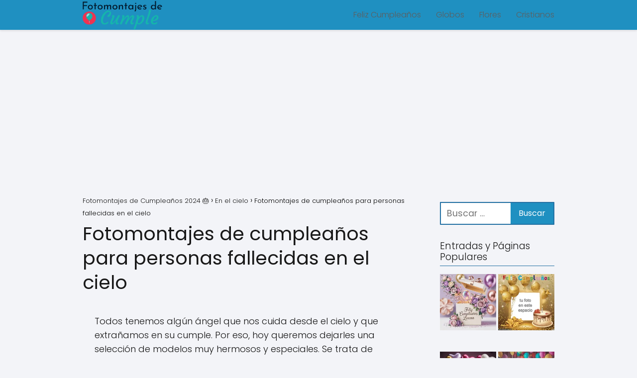

--- FILE ---
content_type: text/html; charset=UTF-8
request_url: https://fotomontajesdecumple.com/fotomontajes-de-cumpleanos-personas-fallecidas/
body_size: 16170
content:
<!DOCTYPE html><html lang="es-AR" prefix="og: https://ogp.me/ns#" > <head> <meta charset="UTF-8"><meta name="viewport" content="width=device-width, initial-scale=1.0, maximum-scale=2.0"><link rel="dns-prefetch" href="https://www.googletagmanager.com"><link rel="preconnect" href="https://www.googletagmanager.com" crossorigin><title>Fotomontajes de cumpleaños para personas fallecidas en el cielo</title><meta name="description" content="🙏 Fotomontajes para personas fallecidas que están en el cielo 🎂 Decora sus fotos y celebra su cumple gratis ingresando aquí"/><meta name="robots" content="follow, index, max-snippet:-1, max-video-preview:-1, max-image-preview:large"/><link rel="canonical" href="https://fotomontajesdecumple.com/fotomontajes-de-cumpleanos-personas-fallecidas/"/><meta property="og:locale" content="es_ES"/><meta property="og:type" content="article"/><meta property="og:title" content="Fotomontajes de cumpleaños para personas fallecidas en el cielo"/><meta property="og:description" content="🙏 Fotomontajes para personas fallecidas que están en el cielo 🎂 Decora sus fotos y celebra su cumple gratis ingresando aquí"/><meta property="og:url" content="https://fotomontajesdecumple.com/fotomontajes-de-cumpleanos-personas-fallecidas/"/><meta property="og:site_name" content="‼️ Fotomontajes de AÑO NUEVO 2023"/><meta property="article:section" content="En el cielo"/><meta property="og:updated_time" content="2023-01-04T16:37:33-03:00"/><meta property="og:image" content="https://fotomontajesdecumple.com/wp-content/uploads/2023/01/fotomontajes_cumple_fallecidos_cielo_1.jpg"/><meta property="og:image:secure_url" content="https://fotomontajesdecumple.com/wp-content/uploads/2023/01/fotomontajes_cumple_fallecidos_cielo_1.jpg"/><meta property="og:image:width" content="600"/><meta property="og:image:height" content="591"/><meta property="og:image:alt" content="Fotomontajes de cumpleaños para fallecidos en el cielo"/><meta property="og:image:type" content="image/jpeg"/><meta property="article:published_time" content="2023-01-04T14:55:18-03:00"/><meta property="article:modified_time" content="2023-01-04T16:37:33-03:00"/><meta name="twitter:card" content="summary_large_image"/><meta name="twitter:title" content="Fotomontajes de cumpleaños para personas fallecidas en el cielo"/><meta name="twitter:description" content="🙏 Fotomontajes para personas fallecidas que están en el cielo 🎂 Decora sus fotos y celebra su cumple gratis ingresando aquí"/><meta name="twitter:image" content="https://fotomontajesdecumple.com/wp-content/uploads/2023/01/fotomontajes_cumple_fallecidos_cielo_1.jpg"/><meta name="twitter:label1" content="Written by"/><meta name="twitter:data1" content="juanguis"/><meta name="twitter:label2" content="Time to read"/><meta name="twitter:data2" content="Less than a minute"/><script type="application/ld+json" class="rank-math-schema">{"@context":"https://schema.org","@graph":[{"@type":["Person","Organization"],"@id":"https://fotomontajesdecumple.com/#person","name":"juanguis","logo":{"@type":"ImageObject","@id":"https://fotomontajesdecumple.com/#logo","url":"https://fotomontajesdecumple.com/wp-content/uploads/2020/01/cropped-fotomontajesdecumple-1.png","contentUrl":"https://fotomontajesdecumple.com/wp-content/uploads/2020/01/cropped-fotomontajesdecumple-1.png","caption":"\u203c\ufe0f Fotomontajes de A\u00d1O NUEVO 2023","inLanguage":"es-AR","width":"261","height":"94"},"image":{"@type":"ImageObject","@id":"https://fotomontajesdecumple.com/#logo","url":"https://fotomontajesdecumple.com/wp-content/uploads/2020/01/cropped-fotomontajesdecumple-1.png","contentUrl":"https://fotomontajesdecumple.com/wp-content/uploads/2020/01/cropped-fotomontajesdecumple-1.png","caption":"\u203c\ufe0f Fotomontajes de A\u00d1O NUEVO 2023","inLanguage":"es-AR","width":"261","height":"94"}},{"@type":"WebSite","@id":"https://fotomontajesdecumple.com/#website","url":"https://fotomontajesdecumple.com","name":"\u203c\ufe0f Fotomontajes de A\u00d1O NUEVO 2023","publisher":{"@id":"https://fotomontajesdecumple.com/#person"},"inLanguage":"es-AR"},{"@type":"ImageObject","@id":"https://fotomontajesdecumple.com/wp-content/uploads/2023/01/fotomontajes_cumple_fallecidos_cielo_1.jpg","url":"https://fotomontajesdecumple.com/wp-content/uploads/2023/01/fotomontajes_cumple_fallecidos_cielo_1.jpg","width":"600","height":"591","caption":"Fotomontajes de cumplea\u00f1os para fallecidos en el cielo","inLanguage":"es-AR"},{"@type":"BreadcrumbList","@id":"https://fotomontajesdecumple.com/fotomontajes-de-cumpleanos-personas-fallecidas/#breadcrumb","itemListElement":[{"@type":"ListItem","position":"1","item":{"@id":"https://fotomontajesdecumple.com","name":"Inicio"}},{"@type":"ListItem","position":"2","item":{"@id":"https://fotomontajesdecumple.com/fotomontajes-de-cumpleanos-personas-fallecidas/","name":"Fotomontajes de cumplea\u00f1os para personas fallecidas en el cielo"}}]},{"@type":"WebPage","@id":"https://fotomontajesdecumple.com/fotomontajes-de-cumpleanos-personas-fallecidas/#webpage","url":"https://fotomontajesdecumple.com/fotomontajes-de-cumpleanos-personas-fallecidas/","name":"Fotomontajes de cumplea\u00f1os para personas fallecidas en el cielo","datePublished":"2023-01-04T14:55:18-03:00","dateModified":"2023-01-04T16:37:33-03:00","isPartOf":{"@id":"https://fotomontajesdecumple.com/#website"},"primaryImageOfPage":{"@id":"https://fotomontajesdecumple.com/wp-content/uploads/2023/01/fotomontajes_cumple_fallecidos_cielo_1.jpg"},"inLanguage":"es-AR","breadcrumb":{"@id":"https://fotomontajesdecumple.com/fotomontajes-de-cumpleanos-personas-fallecidas/#breadcrumb"}},{"@type":"Person","@id":"https://fotomontajesdecumple.com/author/juanguis/","name":"juanguis","url":"https://fotomontajesdecumple.com/author/juanguis/","image":{"@type":"ImageObject","@id":"https://secure.gravatar.com/avatar/8200ac272772236a8bfbaf1e49ace55d451e92c402cccdc7ab4d140aca6e9b85?s=96&amp;d=mm&amp;r=g","url":"https://secure.gravatar.com/avatar/8200ac272772236a8bfbaf1e49ace55d451e92c402cccdc7ab4d140aca6e9b85?s=96&amp;d=mm&amp;r=g","caption":"juanguis","inLanguage":"es-AR"}},{"@type":"BlogPosting","headline":"Fotomontajes de cumplea\u00f1os para personas fallecidas en el cielo","keywords":"personas fallecidas","datePublished":"2023-01-04T14:55:18-03:00","dateModified":"2023-01-04T16:37:33-03:00","author":{"@id":"https://fotomontajesdecumple.com/author/juanguis/","name":"juanguis"},"publisher":{"@id":"https://fotomontajesdecumple.com/#person"},"description":"\ud83d\ude4f Fotomontajes para personas fallecidas que est\u00e1n en el cielo \ud83c\udf82 Decora sus fotos y celebra su cumple gratis ingresando aqu\u00ed","name":"Fotomontajes de cumplea\u00f1os para personas fallecidas en el cielo","@id":"https://fotomontajesdecumple.com/fotomontajes-de-cumpleanos-personas-fallecidas/#richSnippet","isPartOf":{"@id":"https://fotomontajesdecumple.com/fotomontajes-de-cumpleanos-personas-fallecidas/#webpage"},"image":{"@id":"https://fotomontajesdecumple.com/wp-content/uploads/2023/01/fotomontajes_cumple_fallecidos_cielo_1.jpg"},"inLanguage":"es-AR","mainEntityOfPage":{"@id":"https://fotomontajesdecumple.com/fotomontajes-de-cumpleanos-personas-fallecidas/#webpage"}}]}</script><link rel='dns-prefetch' href='//www.googletagmanager.com'/><link rel='dns-prefetch' href='//stats.wp.com'/><link rel="alternate" title="oEmbed (JSON)" type="application/json+oembed" href="https://fotomontajesdecumple.com/wp-json/oembed/1.0/embed?url=https%3A%2F%2Ffotomontajesdecumple.com%2Ffotomontajes-de-cumpleanos-personas-fallecidas%2F"/><link rel="alternate" title="oEmbed (XML)" type="text/xml+oembed" href="https://fotomontajesdecumple.com/wp-json/oembed/1.0/embed?url=https%3A%2F%2Ffotomontajesdecumple.com%2Ffotomontajes-de-cumpleanos-personas-fallecidas%2F&#038;format=xml"/><style id='wp-img-auto-sizes-contain-inline-css' type='text/css'>img:is([sizes=auto i],[sizes^="auto," i]){contain-intrinsic-size:3000px 1500px}/*# sourceURL=wp-img-auto-sizes-contain-inline-css */</style><link rel='stylesheet' id='argpd-informbox-css' href='https://fotomontajesdecumple.com/wp-content/plugins/adapta-rgpd/assets/css/inform-box-simple.css?ver=1.3.9' type='text/css' media='all'/><link rel='stylesheet' id='argpd-cookies-eu-banner-css' href='https://fotomontajesdecumple.com/wp-content/plugins/adapta-rgpd/assets/css/cookies-banner-modern-light.css?ver=1.3.9' type='text/css' media='all'/><style id='classic-theme-styles-inline-css' type='text/css'>/*! This file is auto-generated */.wp-block-button__link{color:#fff;background-color:#32373c;border-radius:9999px;box-shadow:none;text-decoration:none;padding:calc(.667em + 2px) calc(1.333em + 2px);font-size:1.125em}.wp-block-file__button{background:#32373c;color:#fff;text-decoration:none}/*# sourceURL=/wp-includes/css/classic-themes.min.css */</style><link rel='stylesheet' id='asap-style-css' href='https://fotomontajesdecumple.com/wp-content/themes/asap/assets/css/main.min.css?ver=04280925' type='text/css' media='all'/><style id='asap-style-inline-css' type='text/css'>body {font-family: 'Poppins', sans-serif !important;background: #F3F4F8;font-weight: 300 !important;}h1,h2,h3,h4,h5,h6 {font-family: 'Poppins', sans-serif !important;font-weight: 400;line-height: 1.3;}h1 {color:#181818}h2,h5,h6{color:#181818}h3{color:#181818}h4{color:#181818}.home-categories .article-loop:hover h3,.home-categories .article-loop:hover p {color:#181818 !important;}.grid-container .grid-item h2 {font-family: 'Poppins', sans-serif !important;font-weight: 700;font-size: 25px !important;line-height: 1.3;}.design-3 .grid-container .grid-item h2,.design-3 .grid-container .grid-item h2 {font-size: 25px !important;}.home-categories h2 {font-family: 'Poppins', sans-serif !important;font-weight: 700;font-size: calc(25px - 4px) !important;line-height: 1.3;}.home-categories .featured-post h3 {font-family: 'Poppins', sans-serif !important;font-weight: 700 !important;font-size: 25px !important;line-height: 1.3;}.home-categories .article-loop h3,.home-categories .regular-post h3 {font-family: 'Poppins', sans-serif !important;font-weight: 300 !important;}.home-categories .regular-post h3 {font-size: calc(18px - 1px) !important;}.home-categories .article-loop h3,.design-3 .home-categories .regular-post h3 {font-size: 18px !important;}.article-loop p,.article-loop h2,.article-loop h3,.article-loop h4,.article-loop span.entry-title, .related-posts p,.last-post-sidebar p,.woocommerce-loop-product__title {font-family: 'Poppins', sans-serif !important;font-size: 18px !important;font-weight: 300 !important;}.article-loop-featured p,.article-loop-featured h2,.article-loop-featured h3 {font-family: 'Poppins', sans-serif !important;font-size: 18px !important;font-weight: bold !important;}.article-loop .show-extract p,.article-loop .show-extract span {font-family: 'Poppins', sans-serif !important;font-weight: 300 !important;}.home-categories .content-area .show-extract p {font-size: calc(18px - 2px) !important;}a {color: #0183e4;}.the-content .post-index span,.des-category .post-index span {font-size:18px;}.the-content .post-index li,.the-content .post-index a,.des-category .post-index li,.des-category .post-index a,.comment-respond > p > span > a,.asap-pros-cons-title span,.asap-pros-cons ul li span,.woocommerce #reviews #comments ol.commentlist li .comment-text p,.woocommerce #review_form #respond p,.woocommerce .comment-reply-title,.woocommerce form .form-row label, .woocommerce-page form .form-row label {font-size: calc(18px - 2px);}.content-tags a,.tagcloud a {border:1px solid #0183e4;}.content-tags a:hover,.tagcloud a:hover {color: #0183e499;}p,.the-content ul li,.the-content ol li,.content-wc ul li.content-wc ol li {color: #181818;font-size: 18px;line-height: 1.6;}.comment-author cite,.primary-sidebar ul li a,.woocommerce ul.products li.product .price,span.asap-author,.content-cluster .show-extract span,.home-categories h2 a {color: #181818;}.comment-body p,#commentform input,#commentform textarea{font-size: calc(18px - 2px);}.social-title,.primary-sidebar ul li a {font-size: calc(18px - 3px);}.breadcrumb a,.breadcrumb span,.woocommerce .woocommerce-breadcrumb {font-size: calc(18px - 5px);}.content-footer p,.content-footer li,.content-footer .widget-bottom-area,.search-header input:not([type=submit]):not([type=radio]):not([type=checkbox]):not([type=file]) {font-size: calc(18px - 4px) !important;}.search-header input:not([type=submit]):not([type=radio]):not([type=checkbox]):not([type=file]) {border:1px solid #5e5e5e26 !important;}h1 {font-size: 38px;}.archive .content-loop h1 {font-size: calc(38px - 2px);}.asap-hero h1 {font-size: 32px;}h2 {font-size: 32px;}h3 {font-size: 28px;}h4 {font-size: 23px;}.site-header,#cookiesbox {background: #1f90c1;}.site-header-wc a span.count-number {border:1px solid #5e5e5e;}.content-footer {background: #2471a3;}.comment-respond > p,.area-comentarios ol > p,.error404 .content-loop p + p,.search .content-loop .search-home + p {border-bottom:1px solid #2471a3}.home-categories h2:after,.toc-rapida__item.is-active::before {background: #2471a3}.pagination a,.nav-links a,.woocommerce #respond input#submit,.woocommerce a.button, .woocommerce button.button,.woocommerce input.button,.woocommerce #respond input#submit.alt,.woocommerce a.button.alt,.woocommerce button.button.alt,.woocommerce input.button.alt,.wpcf7-form input.wpcf7-submit,.woocommerce-pagination .page-numbers a,.woocommerce-pagination .page-numbers span {background: #2471a3;color: #FFFFFF !important;}.woocommerce div.product .woocommerce-tabs ul.tabs li.active {border-bottom: 2px solid #2471a3;}.pagination a:hover,.nav-links a:hover,.woocommerce-pagination .page-numbers a:hover,.woocommerce-pagination .page-numbers span:hover {background: #2471a3B3;}.woocommerce-pagination .page-numbers .current {background: #F3F4F8;color: #181818 !important;}.article-loop a span.entry-title{color:#181818 !important;}.article-loop a:hover p,.article-loop a:hover h2,.article-loop a:hover h3,.article-loop a:hover span.entry-title,.home-categories-h2 h2 a:hover {color: #0183e4 !important;}.article-loop.custom-links a:hover span.entry-title,.asap-loop-horizontal .article-loop a:hover span.entry-title {color: #181818 !important;}#commentform input,#commentform textarea {border: 2px solid #2471a3;font-weight: 300 !important;}.content-loop,.content-loop-design {max-width: 980px;}.site-header-content,.site-header-content-top {max-width: 980px;}.content-footer {max-width: calc(980px - 32px); }.content-footer-social {background: #2471a31A;}.content-single {max-width: 980px;}.content-page {max-width: 980px;}.content-wc {max-width: 980px;}.reply a,.go-top {background: #2471a3;color: #FFFFFF;}.reply a {border: 2px solid #2471a3;}#commentform input[type=submit] {background: #2471a3;color: #FFFFFF;}.site-header a,header,header label,.site-name h1 {color: #5e5e5e;}.content-footer a,.content-footer p,.content-footer .widget-area,.content-footer .widget-content-footer-bottom {color: #FFFFFF;}header .line {background: #5e5e5e;}.site-logo img {max-width: 160px;width:100%;}.content-footer .logo-footer img {max-width: 160px;}.search-header {margin-left: 0px;}.primary-sidebar {width:230px;}p.sidebar-title {font-size:calc(18px + 1px);}.comment-respond > p,.area-comentarios ol > p,.asap-subtitle,.asap-subtitle p {font-size:calc(18px + 2px);}.popular-post-sidebar ol a {color:#181818;font-size:calc(18px - 2px);}.popular-post-sidebar ol li:before,.primary-sidebar div ul li:before {border-color: #2471a3;}.search-form input[type=submit] {background:#1f90c1;}.search-form {border:2px solid #2471a3;}.sidebar-title:after {background:#2471a3;}.single-nav .nav-prev a:before, .single-nav .nav-next a:before {border-color:#2471a3;}.single-nav a {color:#181818;font-size:calc(18px - 3px);}.the-content .post-index {border-top:2px solid #2471a3;}.the-content .post-index #show-table {color:#0183e4;font-size: calc(18px - 3px);font-weight: 300;}.the-content .post-index .btn-show {font-size: calc(18px - 3px) !important;}.search-header form {width:200px;}.site-header .site-header-wc svg {stroke:#5e5e5e;}.item-featured {color:#FFFFFF;background:#e88330;}.item-new {color:#FFFFFF;background:#e83030;}.asap-style1.asap-popular ol li:before {border:1px solid #181818;}.asap-style2.asap-popular ol li:before {border:2px solid #2471a3;}.category-filters a.checked .checkbox {background-color: #2471a3; border-color: #2471a3;background-image: url('data:image/svg+xml;charset=UTF-8,<svg viewBox="0 0 16 16" fill="%23FFFFFF" xmlns="http://www.w3.org/2000/svg"><path d="M5.5 11.793l-3.646-3.647.708-.707L5.5 10.379l6.646-6.647.708.707-7.354 7.354z"/></svg>');}.category-filters a:hover .checkbox {border-color: #2471a3;}.design-2 .content-area.latest-post-container,.design-3 .regular-posts {grid-template-columns: repeat(3, 1fr);}.checkbox .check-table svg {stroke:#2471a3;}.article-content,#commentform input, #commentform textarea,.reply a,.woocommerce #respond input#submit, .woocommerce #respond input#submit.alt,.woocommerce-address-fields__field-wrapper input,.woocommerce-EditAccountForm input,.wpcf7-form input,.wpcf7-form textarea,.wpcf7-form input.wpcf7-submit,.grid-container .grid-item,.design-1 .featured-post-img,.design-1 .regular-post-img,.design-1 .lastest-post-img,.design-2 .featured-post-img,.design-2 .regular-post-img,.design-2 .lastest-post-img,.design-2 .grid-item,.design-2 .grid-item .grid-image-container,.design-2 .regular-post,.home.design-2.asap-box-design .article-loop,.design-3 .featured-post-img,.design-3 .regular-post-img,.design-3 .lastest-post-img {border-radius: 10px !important;}.pagination a, .pagination span, .nav-links a {border-radius:50%;min-width:2.5rem;}.reply a {padding:6px 8px !important;}.asap-icon,.asap-icon-single {border-radius:50%;}.asap-icon{margin-right:1px;padding:.6rem !important;}.content-footer-social {border-top-left-radius:10px;border-top-right-radius:10px;}.item-featured,.item-new,.average-rating-loop {border-radius:2px;}.content-item-category > span {border-top-left-radius: 3px;border-top-right-radius: 3px;}.woocommerce span.onsale,.woocommerce a.button,.woocommerce button.button, .woocommerce input.button, .woocommerce a.button.alt, .woocommerce button.button.alt, .woocommerce input.button.alt,.product-gallery-summary .quantity input,#add_payment_method table.cart input,.woocommerce-cart table.cart input, .woocommerce-checkout table.cart input,.woocommerce div.product form.cart .variations select {border-radius:2rem !important;}.search-home input {border-radius:2rem !important;padding: 0.875rem 1.25rem !important;}.search-home button.s-btn {margin-right:1.25rem !important;}#cookiesbox p,#cookiesbox a {color: #5e5e5e;}#cookiesbox button {background: #5e5e5e;color:#1f90c1;}@media (max-width: 1050px) and (min-width:481px) {.article-loop-featured .article-image-featured {border-radius: 10px !important;}}@media (min-width:1050px) { #autocomplete-results {border-radius:3px;}ul.sub-menu,ul.sub-menu li {border-radius:10px;}.search-header input {border-radius:2rem !important;padding: 0 3 0 .85rem !important;}.search-header button.s-btn {width:2.65rem !important;}.site-header .asap-icon svg { stroke: #5e5e5e !important;}.home .content-loop {padding-top: 1.75rem;}}@media (min-width:1050px) {.content-footer {border-top-left-radius:10px;border-top-right-radius:10px;}}.asap-box-design .article-content {overflow:visible;}.article-loop .article-image,.article-loop a p,.article-loop img,.article-image-featured,input,textarea,a { transition:all .2s; }.article-loop:hover .article-image,.article-loop:hover img{transform:scale(1.05) }.the-content .post-index #index-table{display:none;}@media(max-width: 480px) {h1, .archive .content-loop h1 {font-size: calc(38px - 8px);}.asap-hero h1 {font-size: calc(32px - 8px);}h2 {font-size: calc(32px - 4px);}h3 {font-size: calc(28px - 4px);}.article-loop-featured .article-image-featured {border-radius: 10px !important;}}@media(min-width:1050px) {.content-thin {width: calc(95% - 230px);}#menu>ul {font-size: calc(18px - 2px);} #menu ul .menu-item-has-children:after {border: solid #5e5e5e;border-width: 0 2px 2px 0;}}@media(max-width:1050px) {#menu ul li .sub-menu li a:hover { color:#0183e4 !important;}#menu ul>li ul>li>a{font-size: calc(18px - 2px);}} .asap-box-design .last-post-sidebar .article-content { min-height:140px;}.asap-box-design .last-post-sidebar .article-loop {margin-bottom:.85rem !important;} .asap-box-design .last-post-sidebar article:last-child { margin-bottom:2rem !important;}.asap-date-loop {font-size: calc(18px - 5px) !important;text-align:center;}.sticky {top: 22px !important;}.the-content h2:before,.the-content h2 span:before{margin-top: -20px;height: 20px;}header {position:relative !important;}@media (max-width: 1050px) {.content-single,.content-page {padding-top: 0 !important;}.content-loop {padding: 2rem;}.author .content-loop, .category .content-loop {padding: 1rem 2rem 2rem 2rem;}}.content-footer {padding:0;}.content-footer p {margin-bottom:0 !important;}.content-footer .widget-area,.content-footer .widget-bottom-area {margin-bottom: 0rem;padding:1rem;}.content-footer li:first-child:before {content: '';padding: 0;}.content-footer li:before {content: '|';padding: 0 7px 0 5px;color: #fff;opacity: .4;}.content-footer li {list-style-type: none;display: inline;font-size: 15px;}.content-footer .widget-title,.content-footer .widget-bottom-title {display: none;}.content-footer {background: #2471a3;}.content-footer-social {max-width: calc(980px - 32px);} .asap-box-design .the-content .post-index { background:#F3F4F8 !important;}.asap-box-design .asap-user-comment-text {background:#F3F4F8;}.asap-box-design .asap-user-comment-text:before {border-bottom: 8px solid #F3F4F8;}@media(max-width:1050px){.content-cluster {padding: 0.5rem 0 0 !important;}}.asap-box-design .asap-show-desc .asap-box-container {flex-direction:column;justify-content:flex-start !important;align-items: flex-start !important;padding:1.5rem;}.asap-box-design .asap-show-desc .asap-box-container .show-extract span {margin-top:6px;margin-bottom:0 !important;}.asap-box-design .article-loop.asap-show-desc span.entry-title {text-align:left !important;padding:0 !important;margin-bottom: 8px !important;padding: 0 10px 0 0 !important;}.search-header input {background:#FFFFFF !important;}.search-header button.s-btn,.search-header input::placeholder {color: #484848 !important;opacity:1 !important;}.search-header button.s-btn:hover {opacity:.7 !important;}.search-header input:not([type=submit]):not([type=radio]):not([type=checkbox]):not([type=file]) {border-color: #FFFFFF !important;}@media(min-width:768px) {.design-1 .grid-container .grid-item.item-2 h2,.design-1 .grid-container .grid-item.item-4 h2 {font-size: calc(25px - 8px) !important;}}@media (max-width: 768px) {.woocommerce ul.products[class*="columns-"] li.product,.woocommerce-page ul.products[class*="columns-"] li.product {width: 50% !important;}}.asap-megamenu-overlay.asap-megamenu-dropdown .asap-megamenu-container {width: 100%;padding: 0;}@media (min-width: 1050px) {.asap-megamenu-overlay.asap-megamenu-dropdown .asap-megamenu-container {max-width: calc(980px - 2rem) !important;width: calc(980px - 2rem) !important;margin: 0 auto !important;}}.asap-megamenu-overlay.asap-megamenu-dropdown .asap-megamenu-header,.asap-megamenu-overlay.asap-megamenu-dropdown .asap-megamenu-content {padding-left: 1rem;padding-right: 1rem;}/*# sourceURL=asap-style-inline-css */</style><link rel='shortlink' href='https://wp.me/pbCciJ-s1'/><meta name="generator" content="Site Kit by Google 1.170.0"/> <style>img#wpstats{display:none}</style> <meta name="theme-color" content="#1f90c1"><link rel="preload" as="image" href="https://fotomontajesdecumple.com/wp-content/uploads/2023/01/fotomontajes_cumple_fallecidos_cielo_1.jpg" imagesrcset="https://fotomontajesdecumple.com/wp-content/uploads/2023/01/fotomontajes_cumple_fallecidos_cielo_1.jpg 600w, https://fotomontajesdecumple.com/wp-content/uploads/2023/01/fotomontajes_cumple_fallecidos_cielo_1-300x296.jpg 300w" imagesizes="(max-width: 600px) 100vw, 600px"/><style>@font-face { font-family: "Poppins"; font-style: normal; font-weight: 300; src: local(""), url("https://fotomontajesdecumple.com/wp-content/themes/asap/assets/fonts/poppins-300.woff2") format("woff2"), url("https://fotomontajesdecumple.com/wp-content/themes/asap/assets/fonts/poppins-300.woff") format("woff"); font-display: swap; } @font-face { font-family: "Poppins"; font-style: normal; font-weight: 700; src: local(""), url("https://fotomontajesdecumple.com/wp-content/themes/asap/assets/fonts/poppins-700.woff2") format("woff2"), url("https://fotomontajesdecumple.com/wp-content/themes/asap/assets/fonts/poppins-700.woff") format("woff"); font-display: swap; } @font-face { font-family: "Poppins"; font-style: normal; font-weight: 400; src: local(""), url("https://fotomontajesdecumple.com/wp-content/themes/asap/assets/fonts/poppins-400.woff2") format("woff2"), url("https://fotomontajesdecumple.com/wp-content/themes/asap/assets/fonts/poppins-400.woff") format("woff"); font-display: swap; } </style>  <script type="application/ld+json"> {"@context":"http:\/\/schema.org","@type":"Organization","name":"Fotomontajes de Cumplea\u00f1os 2024 \ud83c\udf82","alternateName":"Mejores fotomontajes gratis de cumplea\u00f1os","url":"https:\/\/fotomontajesdecumple.com","logo":"https:\/\/fotomontajesdecumple.com\/wp-content\/uploads\/2020\/01\/cropped-fotomontajesdecumple-1.png"} </script>  <script type="application/ld+json"> {"@context":"https:\/\/schema.org","@type":"Article","mainEntityOfPage":{"@type":"WebPage","@id":"https:\/\/fotomontajesdecumple.com\/fotomontajes-de-cumpleanos-personas-fallecidas\/"},"headline":"Fotomontajes de cumplea\u00f1os para personas fallecidas en el cielo","image":{"@type":"ImageObject","url":"https:\/\/fotomontajesdecumple.com\/wp-content\/uploads\/2023\/01\/fotomontajes_cumple_fallecidos_cielo_1.jpg"},"author":{"@type":"Person","name":"juanguis","sameAs":"https:\/\/fotomontajesdecumple.com\/author\/juanguis\/"},"publisher":{"@type":"Organization","name":"Fotomontajes de Cumplea\u00f1os 2024 \ud83c\udf82","logo":{"@type":"ImageObject","url":"https:\/\/fotomontajesdecumple.com\/wp-content\/uploads\/2020\/01\/cropped-fotomontajesdecumple-1.png"}},"datePublished":"2023-01-04T14:55:18-03:00","dateModified":"2023-01-04T16:37:33-03:00"} </script>   <meta name="google-adsense-platform-account" content="ca-host-pub-2644536267352236"><meta name="google-adsense-platform-domain" content="sitekit.withgoogle.com"><script async src="https://pagead2.googlesyndication.com/pagead/js/adsbygoogle.js?client=ca-pub-0078727030802073" crossorigin="anonymous"></script><meta name="google-site-verification" content="NkSocZmJ3ji46E-JfrRfqT7DU7yIh7u_d7mMf6Xva28"/><link rel="apple-touch-icon" sizes="57x57" href="/apple-icon-57x57.png"><link rel="apple-touch-icon" sizes="60x60" href="/apple-icon-60x60.png"><link rel="apple-touch-icon" sizes="72x72" href="/apple-icon-72x72.png"><link rel="apple-touch-icon" sizes="76x76" href="/apple-icon-76x76.png"><link rel="apple-touch-icon" sizes="114x114" href="/apple-icon-114x114.png"><link rel="apple-touch-icon" sizes="120x120" href="/apple-icon-120x120.png"><link rel="apple-touch-icon" sizes="144x144" href="/apple-icon-144x144.png"><link rel="apple-touch-icon" sizes="152x152" href="/apple-icon-152x152.png"><link rel="apple-touch-icon" sizes="180x180" href="/apple-icon-180x180.png"><link rel="icon" type="image/png" sizes="192x192" href="/android-icon-192x192.png"><link rel="icon" type="image/png" sizes="32x32" href="/favicon-32x32.png"><link rel="icon" type="image/png" sizes="96x96" href="/favicon-96x96.png"><link rel="icon" type="image/png" sizes="16x16" href="/favicon-16x16.png"><link rel="manifest" href="/manifest.json"><meta name="msapplication-TileColor" content="#ffffff"><meta name="msapplication-TileImage" content="/ms-icon-144x144.png"><meta name="theme-color" content="#ffffff"><script async src="https://fundingchoicesmessages.google.com/i/pub-0078727030802073?ers=1" nonce="H3QKZ8nK3OkK2Za0e6KyHQ"></script><script nonce="H3QKZ8nK3OkK2Za0e6KyHQ">(function() {function signalGooglefcPresent() {if (!window.frames['googlefcPresent']) {if (document.body) {const iframe = document.createElement('iframe'); iframe.style = 'width: 0; height: 0; border: none; z-index: -1000; left: -1000px; top: -1000px;'; iframe.style.display = 'none'; iframe.name = 'googlefcPresent'; document.body.appendChild(iframe);} else {setTimeout(signalGooglefcPresent, 0);}}}signalGooglefcPresent();})();</script><script type="text/javascript" src="https://cache.consentframework.com/js/pa/37291/c/QSKDU/stub"></script><script type="text/javascript" src="https://choices.consentframework.com/js/pa/37291/c/QSKDU/cmp" async></script><style id='global-styles-inline-css' type='text/css'>
:root{--wp--preset--aspect-ratio--square: 1;--wp--preset--aspect-ratio--4-3: 4/3;--wp--preset--aspect-ratio--3-4: 3/4;--wp--preset--aspect-ratio--3-2: 3/2;--wp--preset--aspect-ratio--2-3: 2/3;--wp--preset--aspect-ratio--16-9: 16/9;--wp--preset--aspect-ratio--9-16: 9/16;--wp--preset--color--black: #000000;--wp--preset--color--cyan-bluish-gray: #abb8c3;--wp--preset--color--white: #ffffff;--wp--preset--color--pale-pink: #f78da7;--wp--preset--color--vivid-red: #cf2e2e;--wp--preset--color--luminous-vivid-orange: #ff6900;--wp--preset--color--luminous-vivid-amber: #fcb900;--wp--preset--color--light-green-cyan: #7bdcb5;--wp--preset--color--vivid-green-cyan: #00d084;--wp--preset--color--pale-cyan-blue: #8ed1fc;--wp--preset--color--vivid-cyan-blue: #0693e3;--wp--preset--color--vivid-purple: #9b51e0;--wp--preset--gradient--vivid-cyan-blue-to-vivid-purple: linear-gradient(135deg,rgb(6,147,227) 0%,rgb(155,81,224) 100%);--wp--preset--gradient--light-green-cyan-to-vivid-green-cyan: linear-gradient(135deg,rgb(122,220,180) 0%,rgb(0,208,130) 100%);--wp--preset--gradient--luminous-vivid-amber-to-luminous-vivid-orange: linear-gradient(135deg,rgb(252,185,0) 0%,rgb(255,105,0) 100%);--wp--preset--gradient--luminous-vivid-orange-to-vivid-red: linear-gradient(135deg,rgb(255,105,0) 0%,rgb(207,46,46) 100%);--wp--preset--gradient--very-light-gray-to-cyan-bluish-gray: linear-gradient(135deg,rgb(238,238,238) 0%,rgb(169,184,195) 100%);--wp--preset--gradient--cool-to-warm-spectrum: linear-gradient(135deg,rgb(74,234,220) 0%,rgb(151,120,209) 20%,rgb(207,42,186) 40%,rgb(238,44,130) 60%,rgb(251,105,98) 80%,rgb(254,248,76) 100%);--wp--preset--gradient--blush-light-purple: linear-gradient(135deg,rgb(255,206,236) 0%,rgb(152,150,240) 100%);--wp--preset--gradient--blush-bordeaux: linear-gradient(135deg,rgb(254,205,165) 0%,rgb(254,45,45) 50%,rgb(107,0,62) 100%);--wp--preset--gradient--luminous-dusk: linear-gradient(135deg,rgb(255,203,112) 0%,rgb(199,81,192) 50%,rgb(65,88,208) 100%);--wp--preset--gradient--pale-ocean: linear-gradient(135deg,rgb(255,245,203) 0%,rgb(182,227,212) 50%,rgb(51,167,181) 100%);--wp--preset--gradient--electric-grass: linear-gradient(135deg,rgb(202,248,128) 0%,rgb(113,206,126) 100%);--wp--preset--gradient--midnight: linear-gradient(135deg,rgb(2,3,129) 0%,rgb(40,116,252) 100%);--wp--preset--font-size--small: 13px;--wp--preset--font-size--medium: 20px;--wp--preset--font-size--large: 36px;--wp--preset--font-size--x-large: 42px;--wp--preset--spacing--20: 0.44rem;--wp--preset--spacing--30: 0.67rem;--wp--preset--spacing--40: 1rem;--wp--preset--spacing--50: 1.5rem;--wp--preset--spacing--60: 2.25rem;--wp--preset--spacing--70: 3.38rem;--wp--preset--spacing--80: 5.06rem;--wp--preset--shadow--natural: 6px 6px 9px rgba(0, 0, 0, 0.2);--wp--preset--shadow--deep: 12px 12px 50px rgba(0, 0, 0, 0.4);--wp--preset--shadow--sharp: 6px 6px 0px rgba(0, 0, 0, 0.2);--wp--preset--shadow--outlined: 6px 6px 0px -3px rgb(255, 255, 255), 6px 6px rgb(0, 0, 0);--wp--preset--shadow--crisp: 6px 6px 0px rgb(0, 0, 0);}:where(.is-layout-flex){gap: 0.5em;}:where(.is-layout-grid){gap: 0.5em;}body .is-layout-flex{display: flex;}.is-layout-flex{flex-wrap: wrap;align-items: center;}.is-layout-flex > :is(*, div){margin: 0;}body .is-layout-grid{display: grid;}.is-layout-grid > :is(*, div){margin: 0;}:where(.wp-block-columns.is-layout-flex){gap: 2em;}:where(.wp-block-columns.is-layout-grid){gap: 2em;}:where(.wp-block-post-template.is-layout-flex){gap: 1.25em;}:where(.wp-block-post-template.is-layout-grid){gap: 1.25em;}.has-black-color{color: var(--wp--preset--color--black) !important;}.has-cyan-bluish-gray-color{color: var(--wp--preset--color--cyan-bluish-gray) !important;}.has-white-color{color: var(--wp--preset--color--white) !important;}.has-pale-pink-color{color: var(--wp--preset--color--pale-pink) !important;}.has-vivid-red-color{color: var(--wp--preset--color--vivid-red) !important;}.has-luminous-vivid-orange-color{color: var(--wp--preset--color--luminous-vivid-orange) !important;}.has-luminous-vivid-amber-color{color: var(--wp--preset--color--luminous-vivid-amber) !important;}.has-light-green-cyan-color{color: var(--wp--preset--color--light-green-cyan) !important;}.has-vivid-green-cyan-color{color: var(--wp--preset--color--vivid-green-cyan) !important;}.has-pale-cyan-blue-color{color: var(--wp--preset--color--pale-cyan-blue) !important;}.has-vivid-cyan-blue-color{color: var(--wp--preset--color--vivid-cyan-blue) !important;}.has-vivid-purple-color{color: var(--wp--preset--color--vivid-purple) !important;}.has-black-background-color{background-color: var(--wp--preset--color--black) !important;}.has-cyan-bluish-gray-background-color{background-color: var(--wp--preset--color--cyan-bluish-gray) !important;}.has-white-background-color{background-color: var(--wp--preset--color--white) !important;}.has-pale-pink-background-color{background-color: var(--wp--preset--color--pale-pink) !important;}.has-vivid-red-background-color{background-color: var(--wp--preset--color--vivid-red) !important;}.has-luminous-vivid-orange-background-color{background-color: var(--wp--preset--color--luminous-vivid-orange) !important;}.has-luminous-vivid-amber-background-color{background-color: var(--wp--preset--color--luminous-vivid-amber) !important;}.has-light-green-cyan-background-color{background-color: var(--wp--preset--color--light-green-cyan) !important;}.has-vivid-green-cyan-background-color{background-color: var(--wp--preset--color--vivid-green-cyan) !important;}.has-pale-cyan-blue-background-color{background-color: var(--wp--preset--color--pale-cyan-blue) !important;}.has-vivid-cyan-blue-background-color{background-color: var(--wp--preset--color--vivid-cyan-blue) !important;}.has-vivid-purple-background-color{background-color: var(--wp--preset--color--vivid-purple) !important;}.has-black-border-color{border-color: var(--wp--preset--color--black) !important;}.has-cyan-bluish-gray-border-color{border-color: var(--wp--preset--color--cyan-bluish-gray) !important;}.has-white-border-color{border-color: var(--wp--preset--color--white) !important;}.has-pale-pink-border-color{border-color: var(--wp--preset--color--pale-pink) !important;}.has-vivid-red-border-color{border-color: var(--wp--preset--color--vivid-red) !important;}.has-luminous-vivid-orange-border-color{border-color: var(--wp--preset--color--luminous-vivid-orange) !important;}.has-luminous-vivid-amber-border-color{border-color: var(--wp--preset--color--luminous-vivid-amber) !important;}.has-light-green-cyan-border-color{border-color: var(--wp--preset--color--light-green-cyan) !important;}.has-vivid-green-cyan-border-color{border-color: var(--wp--preset--color--vivid-green-cyan) !important;}.has-pale-cyan-blue-border-color{border-color: var(--wp--preset--color--pale-cyan-blue) !important;}.has-vivid-cyan-blue-border-color{border-color: var(--wp--preset--color--vivid-cyan-blue) !important;}.has-vivid-purple-border-color{border-color: var(--wp--preset--color--vivid-purple) !important;}.has-vivid-cyan-blue-to-vivid-purple-gradient-background{background: var(--wp--preset--gradient--vivid-cyan-blue-to-vivid-purple) !important;}.has-light-green-cyan-to-vivid-green-cyan-gradient-background{background: var(--wp--preset--gradient--light-green-cyan-to-vivid-green-cyan) !important;}.has-luminous-vivid-amber-to-luminous-vivid-orange-gradient-background{background: var(--wp--preset--gradient--luminous-vivid-amber-to-luminous-vivid-orange) !important;}.has-luminous-vivid-orange-to-vivid-red-gradient-background{background: var(--wp--preset--gradient--luminous-vivid-orange-to-vivid-red) !important;}.has-very-light-gray-to-cyan-bluish-gray-gradient-background{background: var(--wp--preset--gradient--very-light-gray-to-cyan-bluish-gray) !important;}.has-cool-to-warm-spectrum-gradient-background{background: var(--wp--preset--gradient--cool-to-warm-spectrum) !important;}.has-blush-light-purple-gradient-background{background: var(--wp--preset--gradient--blush-light-purple) !important;}.has-blush-bordeaux-gradient-background{background: var(--wp--preset--gradient--blush-bordeaux) !important;}.has-luminous-dusk-gradient-background{background: var(--wp--preset--gradient--luminous-dusk) !important;}.has-pale-ocean-gradient-background{background: var(--wp--preset--gradient--pale-ocean) !important;}.has-electric-grass-gradient-background{background: var(--wp--preset--gradient--electric-grass) !important;}.has-midnight-gradient-background{background: var(--wp--preset--gradient--midnight) !important;}.has-small-font-size{font-size: var(--wp--preset--font-size--small) !important;}.has-medium-font-size{font-size: var(--wp--preset--font-size--medium) !important;}.has-large-font-size{font-size: var(--wp--preset--font-size--large) !important;}.has-x-large-font-size{font-size: var(--wp--preset--font-size--x-large) !important;}
/*# sourceURL=global-styles-inline-css */
</style>
<link rel='stylesheet' id='jetpack-top-posts-widget-css' href='https://fotomontajesdecumple.com/wp-content/plugins/jetpack/modules/widgets/top-posts/style.css?ver=20141013' type='text/css' media='all' />
</head> <body class="wp-singular single postid-1737 wp-theme-asap asap-box-design"> <header class="site-header"> <div class="site-header-content"> <div class="site-logo"><a href="https://fotomontajesdecumple.com/" class="custom-logo-link" rel="home" data-wpel-link="internal"><img width="261" height="94" src="https://fotomontajesdecumple.com/wp-content/uploads/2020/01/cropped-fotomontajesdecumple-1.png" class="custom-logo" alt="Fotomontajes de Cumpleaños 2024 🎂" decoding="async"/></a></div> <div> <input type="checkbox" id="btn-menu"/> <label id="nav-icon" for="btn-menu"> <div class="circle nav-icon"> <span class="line top"></span> <span class="line middle"></span> <span class="line bottom"></span> </div> </label> <nav id="menu" itemscope="itemscope" itemtype="http://schema.org/SiteNavigationElement" role="navigation" > <ul id="menu-menu-1" class="header-menu"><li id="menu-item-121" class="menu-item menu-item-type-taxonomy menu-item-object-category menu-item-121"><a href="https://fotomontajesdecumple.com/feliz-cumpleanos/" itemprop="url" data-wpel-link="internal">Feliz Cumpleaños</a></li><li id="menu-item-122" class="menu-item menu-item-type-taxonomy menu-item-object-category menu-item-122"><a href="https://fotomontajesdecumple.com/globos/" itemprop="url" data-wpel-link="internal">Globos</a></li><li id="menu-item-123" class="menu-item menu-item-type-taxonomy menu-item-object-category menu-item-123"><a href="https://fotomontajesdecumple.com/flores/" itemprop="url" data-wpel-link="internal">Flores</a></li><li id="menu-item-124" class="menu-item menu-item-type-taxonomy menu-item-object-category menu-item-124"><a href="https://fotomontajesdecumple.com/cristianos/" itemprop="url" data-wpel-link="internal">Cristianos</a></li></ul> </nav> </div> </div> </header><main class="content-single"> <div class="ads-asap ads-asap-top ads-asap-aligncenter "> <ins class="adsbygoogle" style="display:block" data-ad-client="ca-pub-0078727030802073" data-ad-slot="6217429571" data-ad-format="auto" data-full-width-responsive="true"></ins><script> (adsbygoogle = window.adsbygoogle || []).push({});</script> </div> <article class="content-thin"> <div role="navigation" aria-label="Breadcrumbs" class="breadcrumb-trail breadcrumbs" itemprop="breadcrumb"><ul class="breadcrumb" itemscope itemtype="http://schema.org/BreadcrumbList"><meta name="numberOfItems" content="3"/><meta name="itemListOrder" content="Ascending"/><li itemprop="itemListElement" itemscope itemtype="http://schema.org/ListItem" class="trail-item trail-begin"><a href="https://fotomontajesdecumple.com/" rel="home" itemprop="item" data-wpel-link="internal"><span itemprop="name">Fotomontajes de Cumpleaños 2024 🎂</span></a><meta itemprop="position" content="1"/></li><li itemprop="itemListElement" itemscope itemtype="http://schema.org/ListItem" class="trail-item"><a href="https://fotomontajesdecumple.com/en-el-cielo/" itemprop="item" data-wpel-link="internal"><span itemprop="name">En el cielo</span></a><meta itemprop="position" content="2"/></li><li itemprop="itemListElement" itemscope itemtype="http://schema.org/ListItem" class="trail-item trail-end"><span itemprop="name">Fotomontajes de cumpleaños para personas fallecidas en el cielo</span><meta itemprop="position" content="3"/></li></ul></div> <h1>Fotomontajes de cumpleaños para personas fallecidas en el cielo</h1> <div class="asap-content-box"> <div class="the-content"> <p>Todos tenemos algún ángel que nos cuida desde el cielo y que extrañamos en su cumple. Por eso, hoy queremos dejarles una selección de modelos muy hermosos y especiales. Se trata de <strong>fotomontajes de cumpleaños para personas que están en el cielo o que han fallecido</strong>.</p><div class="ads-asap ads-asap-aligncenter"><ins class="adsbygoogle" style="display:block" data-ad-client="ca-pub-0078727030802073" data-ad-slot="9132540982" data-ad-format="auto" data-full-width-responsive="true"></ins><script> (adsbygoogle = window.adsbygoogle || []).push({});</script></div><p>En total son 15 diseños muy bellos para <strong>celebrar el cumpleaños de esa persona que ya no está más con nosotros</strong>. Todos tienen <strong>decoraciones de cumpleaños</strong> con alusión a que están en el cielo. Tienen escaleras que van al cielo, globos, ángeles, flores y muchas cosas más.</p><div class="ads-asap ads-asap-aligncenter"><ins class="adsbygoogle" style="display:block" data-ad-client="ca-pub-0078727030802073" data-ad-slot="6229037865" data-ad-format="auto" data-full-width-responsive="true"></ins><script> (adsbygoogle = window.adsbygoogle || []).push({});</script></div><p>Para realizar estos <strong>marcos</strong> es muy simple, sólo tienen que ir viendo qué modelo les gusta más y entrar en el link correspondiente. Luego podrán subir su foto y acomodarla en el fotomontaje para luego descargarla y usarla como ustedes quieran.</p><p>Crear <a href="https://zo.imikimi.com/post/IQquFmKabiY6/Tink165CamSMum/Birthday/Happy-Birthday-MemoriesGriefHeavenPainLossLoveTink165AngelHeartacheHeartMissingMemoriesChildloss" rel="nofollow noopener external noreferrer" data-wpel-link="external">modelo</a> 1</p><p><img decoding="async" loading="lazy" class="aligncenter size-full wp-image-1738" src="https://fotomontajesdecumple.com/wp-content/uploads/2023/01/fotomontajes_cumple_fallecidos_cielo_1.jpg" alt="Fotomontajes de cumpleaños para fallecidos en el cielo" width="600" height="591" title="Fotomontajes de cumpleaños para personas fallecidas en el cielo 16" srcset="https://fotomontajesdecumple.com/wp-content/uploads/2023/01/fotomontajes_cumple_fallecidos_cielo_1.jpg 600w, https://fotomontajesdecumple.com/wp-content/uploads/2023/01/fotomontajes_cumple_fallecidos_cielo_1-300x296.jpg 300w" sizes="auto, (max-width: 600px) 100vw, 600px"/></p><p>Crear <a href="https://zo.imikimi.com/post/bmbz9wAxsI9E/Barbara/HappyBirthdayInHeavenAngelHeaven/HeavenlyBirthdayHeavenBirthday" rel="nofollow noopener external noreferrer" data-wpel-link="external">modelo</a> 2</p><p><img decoding="async" loading="lazy" class="aligncenter size-full wp-image-1739" src="https://fotomontajesdecumple.com/wp-content/uploads/2023/01/fotomontajes_cumple_fallecidos_cielo_2.jpg" alt="Fotomontajes de cumpleaños para fallecidos en el cielo" width="595" height="600" title="Fotomontajes de cumpleaños para personas fallecidas en el cielo 17" srcset="https://fotomontajesdecumple.com/wp-content/uploads/2023/01/fotomontajes_cumple_fallecidos_cielo_2.jpg 595w, https://fotomontajesdecumple.com/wp-content/uploads/2023/01/fotomontajes_cumple_fallecidos_cielo_2-298x300.jpg 298w" sizes="auto, (max-width: 595px) 100vw, 595px"/></p><p>Crear <a href="https://zo.imikimi.com/post/5YfTU0Y7r8cx/Barbara/HappyBirthdayInHeavenAngelHeaven/Birthday-In-Heaven-Heavenly-Birthday-Angel" rel="nofollow noopener external noreferrer" data-wpel-link="external">modelo</a> 3</p><p><img decoding="async" loading="lazy" class="aligncenter size-full wp-image-1740" src="https://fotomontajesdecumple.com/wp-content/uploads/2023/01/fotomontajes_cumple_fallecidos_cielo_3.jpg" alt="Fotomontajes de cumpleaños para fallecidos en el cielo" width="597" height="600" title="Fotomontajes de cumpleaños para personas fallecidas en el cielo 18"></p><p>Crear <a href="https://zo.imikimi.com/post/qm3ZBhuY3Ot6/Barbara/HappyBirthdayInHeavenAngelHeaven/Heavenly-Birthday-Angel-Birthday-Happy-Birthday" rel="nofollow noopener external noreferrer" data-wpel-link="external">modelo</a> 4</p><p><img decoding="async" loading="lazy" class="aligncenter size-full wp-image-1741" src="https://fotomontajesdecumple.com/wp-content/uploads/2023/01/fotomontajes_cumple_fallecidos_cielo_4.jpg" alt="Fotomontajes de cumpleaños para fallecidos en el cielo" width="600" height="600" title="Fotomontajes de cumpleaños para personas fallecidas en el cielo 19" srcset="https://fotomontajesdecumple.com/wp-content/uploads/2023/01/fotomontajes_cumple_fallecidos_cielo_4.jpg 600w, https://fotomontajesdecumple.com/wp-content/uploads/2023/01/fotomontajes_cumple_fallecidos_cielo_4-300x300.jpg 300w, https://fotomontajesdecumple.com/wp-content/uploads/2023/01/fotomontajes_cumple_fallecidos_cielo_4-350x350.jpg 350w" sizes="auto, (max-width: 600px) 100vw, 600px"/></p><p>Crear <a href="https://zo.imikimi.com/post/QdFbU5OAGl9T/Barbara/HappyBirthdayInHeavenAngelHeaven/Heavenly-Birthday-Angel-Heaven-Birthday" rel="nofollow noopener external noreferrer" data-wpel-link="external">modelo</a> 5</p><p><img decoding="async" loading="lazy" class="aligncenter size-full wp-image-1742" src="https://fotomontajesdecumple.com/wp-content/uploads/2023/01/fotomontajes_cumple_fallecidos_cielo_5.jpg" alt="Fotomontajes de cumpleaños para fallecidos en el cielo" width="597" height="600" title="Fotomontajes de cumpleaños para personas fallecidas en el cielo 20"></p><p>Crear <a href="https://zo.imikimi.com/post/eayE9ObjcZW6/Barbara/HappyBirthdayInHeavenAngelHeaven/Heavenly-Birthday-Angel-Birthday-Heaven" rel="nofollow noopener external noreferrer" data-wpel-link="external">modelo</a> 6</p><p>&nbsp;</p><p><img decoding="async" loading="lazy" class="aligncenter size-full wp-image-1827" src="https://fotomontajesdecumple.com/wp-content/uploads/2023/01/fotomontajes-de-cumple-en-el-cielo-6.jpg" alt="fotomontajes de cumple en el cielo" width="600" height="599" title="Fotomontajes de cumpleaños para personas fallecidas en el cielo 21" srcset="https://fotomontajesdecumple.com/wp-content/uploads/2023/01/fotomontajes-de-cumple-en-el-cielo-6.jpg 600w, https://fotomontajesdecumple.com/wp-content/uploads/2023/01/fotomontajes-de-cumple-en-el-cielo-6-300x300.jpg 300w, https://fotomontajesdecumple.com/wp-content/uploads/2023/01/fotomontajes-de-cumple-en-el-cielo-6-350x350.jpg 350w" sizes="auto, (max-width: 600px) 100vw, 600px"/></p><p>Crear <a href="https://zo.imikimi.com/post/vS4KXySNXW10/Barbara/HappyBirthdayInHeavenAngelHeaven/Heavenly-Birthday-Angel-Birthday" rel="nofollow noopener external noreferrer" data-wpel-link="external">modelo</a> 7</p><p><img decoding="async" loading="lazy" class="aligncenter size-full wp-image-1744" src="https://fotomontajesdecumple.com/wp-content/uploads/2023/01/fotomontajes_cumple_fallecidos_cielo_7.jpg" alt="Fotomontajes de cumpleaños para fallecidos en el cielo" width="597" height="600" title="Fotomontajes de cumpleaños para personas fallecidas en el cielo 22"></p><p>Crear <a href="https://zo.imikimi.com/post/nwo3m70RdX5e/Barbara/HappyBirthdayInHeavenAngelHeaven/Heavenly-birthdayAngelBirthday" rel="nofollow noopener external noreferrer" data-wpel-link="external">modelo</a> 8</p><p><img decoding="async" loading="lazy" class="aligncenter size-full wp-image-1745" src="https://fotomontajesdecumple.com/wp-content/uploads/2023/01/fotomontajes_cumple_fallecidos_cielo_8.jpg" alt="Fotomontajes de cumpleaños para fallecidos en el cielo" width="599" height="600" title="Fotomontajes de cumpleaños para personas fallecidas en el cielo 23" srcset="https://fotomontajesdecumple.com/wp-content/uploads/2023/01/fotomontajes_cumple_fallecidos_cielo_8.jpg 599w, https://fotomontajesdecumple.com/wp-content/uploads/2023/01/fotomontajes_cumple_fallecidos_cielo_8-300x300.jpg 300w, https://fotomontajesdecumple.com/wp-content/uploads/2023/01/fotomontajes_cumple_fallecidos_cielo_8-350x350.jpg 350w" sizes="auto, (max-width: 599px) 100vw, 599px"/></p><p>Crear <a href="https://zo.imikimi.com/post/kIyzWE2fizWK/Barbara/HappyBirthdayInHeavenAngelHeaven/Hevenly-Birthday-Angel-Heaven" rel="nofollow noopener external noreferrer" data-wpel-link="external">modelo</a> 9</p><p><img decoding="async" loading="lazy" class="aligncenter size-full wp-image-1746" src="https://fotomontajesdecumple.com/wp-content/uploads/2023/01/fotomontajes_cumple_fallecidos_cielo_9.jpg" alt="Fotomontajes de cumpleaños para fallecidos en el cielo" width="598" height="600" title="Fotomontajes de cumpleaños para personas fallecidas en el cielo 24" srcset="https://fotomontajesdecumple.com/wp-content/uploads/2023/01/fotomontajes_cumple_fallecidos_cielo_9.jpg 598w, https://fotomontajesdecumple.com/wp-content/uploads/2023/01/fotomontajes_cumple_fallecidos_cielo_9-300x300.jpg 300w, https://fotomontajesdecumple.com/wp-content/uploads/2023/01/fotomontajes_cumple_fallecidos_cielo_9-350x350.jpg 350w" sizes="auto, (max-width: 598px) 100vw, 598px"/></p><p>Crear <a href="https://zo.imikimi.com/post/39E8QRE8q0Cg/Barbara/HappyBirthdayInHeavenAngelHeaven/Heavenly-Birthday-Angel" rel="nofollow noopener external noreferrer" data-wpel-link="external">modelo</a> 10</p><p><img decoding="async" loading="lazy" class="aligncenter size-full wp-image-1747" src="https://fotomontajesdecumple.com/wp-content/uploads/2023/01/fotomontajes_cumple_fallecidos_cielo_10.jpg" alt="Fotomontajes de cumpleaños para fallecidos en el cielo" width="595" height="600" title="Fotomontajes de cumpleaños para personas fallecidas en el cielo 25" srcset="https://fotomontajesdecumple.com/wp-content/uploads/2023/01/fotomontajes_cumple_fallecidos_cielo_10.jpg 595w, https://fotomontajesdecumple.com/wp-content/uploads/2023/01/fotomontajes_cumple_fallecidos_cielo_10-298x300.jpg 298w" sizes="auto, (max-width: 595px) 100vw, 595px"/></p><p>Crear <a href="https://zo.imikimi.com/post/giK2sDEBt5bw/Barbara/HappyBirthdayInHeavenAngelHeaven/Hevenly-Birthday-AngelBirthday" rel="nofollow noopener external noreferrer" data-wpel-link="external">modelo</a> 11</p><p><img decoding="async" loading="lazy" class="aligncenter size-full wp-image-1748" src="https://fotomontajesdecumple.com/wp-content/uploads/2023/01/fotomontajes_cumple_fallecidos_cielo_11.jpg" alt="Fotomontajes de cumpleaños para fallecidos en el cielo" width="600" height="600" title="Fotomontajes de cumpleaños para personas fallecidas en el cielo 26" srcset="https://fotomontajesdecumple.com/wp-content/uploads/2023/01/fotomontajes_cumple_fallecidos_cielo_11.jpg 600w, https://fotomontajesdecumple.com/wp-content/uploads/2023/01/fotomontajes_cumple_fallecidos_cielo_11-300x300.jpg 300w, https://fotomontajesdecumple.com/wp-content/uploads/2023/01/fotomontajes_cumple_fallecidos_cielo_11-350x350.jpg 350w" sizes="auto, (max-width: 600px) 100vw, 600px"/></p><p>Crear <a href="https://zo.imikimi.com/post/dp0WFaStFrmS/Barbara/HappyBirthdayInHeavenAngelHeaven/Heavenly-BirthdayAngel-Heaven" rel="nofollow noopener external noreferrer" data-wpel-link="external">modelo</a> 12</p><p><img decoding="async" loading="lazy" class="aligncenter size-full wp-image-1749" src="https://fotomontajesdecumple.com/wp-content/uploads/2023/01/fotomontajes_cumple_fallecidos_cielo_12.jpg" alt="Fotomontajes de cumpleaños para fallecidos en el cielo" width="600" height="599" title="Fotomontajes de cumpleaños para personas fallecidas en el cielo 27" srcset="https://fotomontajesdecumple.com/wp-content/uploads/2023/01/fotomontajes_cumple_fallecidos_cielo_12.jpg 600w, https://fotomontajesdecumple.com/wp-content/uploads/2023/01/fotomontajes_cumple_fallecidos_cielo_12-300x300.jpg 300w, https://fotomontajesdecumple.com/wp-content/uploads/2023/01/fotomontajes_cumple_fallecidos_cielo_12-350x350.jpg 350w" sizes="auto, (max-width: 600px) 100vw, 600px"/></p><p>Crear <a href="https://zo.imikimi.com/post/revp0Ojv3mNE/Barbara/HappyBirthdayInHeavenAngelHeaven/Heavenly-Birthday-Angel-Birthday" rel="nofollow noopener external noreferrer" data-wpel-link="external">modelo</a> 13</p><p><img decoding="async" loading="lazy" class="aligncenter size-full wp-image-1750" src="https://fotomontajesdecumple.com/wp-content/uploads/2023/01/fotomontajes_cumple_fallecidos_cielo_13.jpg" alt="Fotomontajes de cumpleaños para fallecidos en el cielo" width="599" height="600" title="Fotomontajes de cumpleaños para personas fallecidas en el cielo 28" srcset="https://fotomontajesdecumple.com/wp-content/uploads/2023/01/fotomontajes_cumple_fallecidos_cielo_13.jpg 599w, https://fotomontajesdecumple.com/wp-content/uploads/2023/01/fotomontajes_cumple_fallecidos_cielo_13-300x300.jpg 300w, https://fotomontajesdecumple.com/wp-content/uploads/2023/01/fotomontajes_cumple_fallecidos_cielo_13-350x350.jpg 350w" sizes="auto, (max-width: 599px) 100vw, 599px"/></p><p>Crear <a href="https://zo.imikimi.com/post/o40xsWh69GCs/Barbara/HappyBirthdayInHeavenAngelHeaven/Heavenly-Birthday-Angel-Birthday" rel="nofollow noopener external noreferrer" data-wpel-link="external">modelo</a> 14</p><p><img decoding="async" loading="lazy" class="aligncenter size-full wp-image-1751" src="https://fotomontajesdecumple.com/wp-content/uploads/2023/01/fotomontajes_cumple_fallecidos_cielo_14.jpg" alt="Fotomontajes de cumpleaños para fallecidos en el cielo" width="600" height="595" title="Fotomontajes de cumpleaños para personas fallecidas en el cielo 29" srcset="https://fotomontajesdecumple.com/wp-content/uploads/2023/01/fotomontajes_cumple_fallecidos_cielo_14.jpg 600w, https://fotomontajesdecumple.com/wp-content/uploads/2023/01/fotomontajes_cumple_fallecidos_cielo_14-300x298.jpg 300w" sizes="auto, (max-width: 600px) 100vw, 600px"/></p><p>Crear <a href="https://zo.imikimi.com/post/GE4vt9TKJSOu/Barbara/HappyBirthdayInHeavenAngelHeaven/Heavenly-Birthday-Angel-Birthday" rel="nofollow noopener external noreferrer" data-wpel-link="external">modelo</a> 15</p><p><img decoding="async" loading="lazy" class="aligncenter size-full wp-image-1752" src="https://fotomontajesdecumple.com/wp-content/uploads/2023/01/fotomontajes_cumple_fallecidos_cielo_15.jpg" alt="Fotomontajes de cumpleaños para fallecidos en el cielo" width="598" height="600" title="Fotomontajes de cumpleaños para personas fallecidas en el cielo 30" srcset="https://fotomontajesdecumple.com/wp-content/uploads/2023/01/fotomontajes_cumple_fallecidos_cielo_15.jpg 598w, https://fotomontajesdecumple.com/wp-content/uploads/2023/01/fotomontajes_cumple_fallecidos_cielo_15-300x300.jpg 300w, https://fotomontajesdecumple.com/wp-content/uploads/2023/01/fotomontajes_cumple_fallecidos_cielo_15-350x350.jpg 350w" sizes="auto, (max-width: 598px) 100vw, 598px"/></p> </div> </div> <span class="social-title">Compartelo 😃</span><div class="social-buttons flexbox"> <a title="Facebook" href="https://www.facebook.com/sharer/sharer.php?u=https://fotomontajesdecumple.com/fotomontajes-de-cumpleanos-personas-fallecidas/" class="asap-icon-single icon-facebook" target="_blank" rel="nofollow noopener external noreferrer" data-wpel-link="external"><svg xmlns="http://www.w3.org/2000/svg" viewBox="0 0 24 24"><path stroke="none" d="M0 0h24v24H0z" fill="none"/><path d="M7 10v4h3v7h4v-7h3l1 -4h-4v-2a1 1 0 0 1 1 -1h3v-4h-3a5 5 0 0 0 -5 5v2h-3"/></svg></a> <a title="Facebook Messenger" href="fb-messenger://share/?link=https://fotomontajesdecumple.com/fotomontajes-de-cumpleanos-personas-fallecidas/" class="asap-icon-single icon-facebook-m" target="_blank" rel="nofollow noopener" data-wpel-link="internal"><svg xmlns="http://www.w3.org/2000/svg" viewBox="0 0 24 24"><path stroke="none" d="M0 0h24v24H0z" fill="none"/><path d="M3 20l1.3 -3.9a9 8 0 1 1 3.4 2.9l-4.7 1"/><path d="M8 13l3 -2l2 2l3 -2"/></svg></a> <a title="Pinterest" href="https://pinterest.com/pin/create/button/?url=https://fotomontajesdecumple.com/fotomontajes-de-cumpleanos-personas-fallecidas/&amp;media=https://fotomontajesdecumple.com/wp-content/uploads/2023/01/fotomontajes_cumple_fallecidos_cielo_1-300x300.jpg" class="asap-icon-single icon-pinterest" target="_blank" rel="nofollow noopener external noreferrer" data-wpel-link="external"><svg xmlns="http://www.w3.org/2000/svg" viewBox="0 0 24 24"><path stroke="none" d="M0 0h24v24H0z" fill="none"/><line x1="8" y1="20" x2="12" y2="11"/><path d="M10.7 14c.437 1.263 1.43 2 2.55 2c2.071 0 3.75 -1.554 3.75 -4a5 5 0 1 0 -9.7 1.7"/><circle cx="12" cy="12" r="9"/></svg></a> <a title="WhatsApp" href="https://wa.me/?text=Fotomontajes de cumpleaños para personas fallecidas en el cielo%20-%20https://fotomontajesdecumple.com/fotomontajes-de-cumpleanos-personas-fallecidas/" class="asap-icon-single icon-whatsapp" target="_blank" rel="nofollow noopener external noreferrer" data-wpel-link="external"><svg xmlns="http://www.w3.org/2000/svg" viewBox="0 0 24 24"><path stroke="none" d="M0 0h24v24H0z" fill="none"/><path d="M3 21l1.65 -3.8a9 9 0 1 1 3.4 2.9l-5.05 .9"/> <path d="M9 10a.5 .5 0 0 0 1 0v-1a.5 .5 0 0 0 -1 0v1a5 5 0 0 0 5 5h1a.5 .5 0 0 0 0 -1h-1a.5 .5 0 0 0 0 1"/></svg></a> <a title="Telegram" href="https://t.me/share/url?url=https://fotomontajesdecumple.com/fotomontajes-de-cumpleanos-personas-fallecidas/&amp;text=Fotomontajes de cumpleaños para personas fallecidas en el cielo" class="asap-icon-single icon-telegram" target="_blank" rel="nofollow noopener external noreferrer" data-wpel-link="external"><svg xmlns="http://www.w3.org/2000/svg" viewBox="0 0 24 24"><path stroke="none" d="M0 0h24v24H0z" fill="none"/><path d="M15 10l-4 4l6 6l4 -16l-18 7l4 2l2 6l3 -4"/></svg></a> </div> <div class="related-posts"> <article class="article-loop asap-columns-3"> <a href="https://fotomontajesdecumple.com/fotomontajes-de-cumpleanos-para-personas-que-estan-en-el-cielo/" rel="bookmark" data-wpel-link="internal"> <div class="article-content"> <img width="350" height="350" src="https://fotomontajesdecumple.com/wp-content/uploads/2024/03/fotomontajes-feliz-cumple-personas-cielo-2-350x350.jpg" class="attachment-post-thumbnail size-post-thumbnail wp-post-image" alt="fotomontajes de cumpleaños para personas en el cielo" decoding="async" fetchpriority="high" srcset="https://fotomontajesdecumple.com/wp-content/uploads/2024/03/fotomontajes-feliz-cumple-personas-cielo-2-350x350.jpg 350w, https://fotomontajesdecumple.com/wp-content/uploads/2024/03/fotomontajes-feliz-cumple-personas-cielo-2-300x300.jpg 300w, https://fotomontajesdecumple.com/wp-content/uploads/2024/03/fotomontajes-feliz-cumple-personas-cielo-2.jpg 600w" sizes="(max-width: 350px) 100vw, 350px" title="Fotomontajes de cumpleaños para personas que están en el cielo 31"> </div> <div class="asap-box-container"> <p class="entry-title">Fotomontajes de cumpleaños para personas que están en el cielo</p> </div> </a> </article> </div> </article> <aside id="primary-sidebar" class="primary-sidebar widget-area" role="complementary"> <div><form role="search" method="get" class="search-form" action="https://fotomontajesdecumple.com/"> <label> <span class="screen-reader-text">Buscar:</span> <input type="search" class="search-field" placeholder="Buscar &hellip;" name="s"/> </label> <input type="submit" class="search-submit" value="Buscar"/> </form></div><div><p class="sidebar-title">Entradas y Páginas Populares</p><div class='widgets-grid-layout no-grav'><div class="widget-grid-view-image"><a href="https://fotomontajesdecumple.com/nombres-de-mujer-con-feliz-cumpleanos-en-bonito-diseno/" title="Nombres de mujer con feliz cumpleaños en bonito diseño" class="bump-view" data-bump-view="tp" data-wpel-link="internal"><img loading="lazy" width="200" height="200" src="https://i0.wp.com/fotomontajesdecumple.com/wp-content/uploads/2025/07/Nombres-mujer-feliz-cumpleanos_7.jpg?resize=200%2C200&#038;ssl=1" srcset="https://i0.wp.com/fotomontajesdecumple.com/wp-content/uploads/2025/07/Nombres-mujer-feliz-cumpleanos_7.jpg?resize=200%2C200&amp;ssl=1 1x, https://i0.wp.com/fotomontajesdecumple.com/wp-content/uploads/2025/07/Nombres-mujer-feliz-cumpleanos_7.jpg?resize=300%2C300&amp;ssl=1 1.5x, https://i0.wp.com/fotomontajesdecumple.com/wp-content/uploads/2025/07/Nombres-mujer-feliz-cumpleanos_7.jpg?resize=400%2C400&amp;ssl=1 2x, https://i0.wp.com/fotomontajesdecumple.com/wp-content/uploads/2025/07/Nombres-mujer-feliz-cumpleanos_7.jpg?resize=600%2C600&amp;ssl=1 3x" alt="Nombres de mujer con feliz cumpleaños en bonito diseño" data-pin-nopin="true"/></a></div><div class="widget-grid-view-image"><a href="https://fotomontajesdecumple.com/fotomontajes-gratis-de-cumpleanos-online/" title="Fotomontajes gratis de cumpleaños online" class="bump-view" data-bump-view="tp" data-wpel-link="internal"><img loading="lazy" width="200" height="200" src="https://i0.wp.com/fotomontajesdecumple.com/wp-content/uploads/2025/01/fotomontajes-gratis-cumple-1.jpg?resize=200%2C200&#038;ssl=1" srcset="https://i0.wp.com/fotomontajesdecumple.com/wp-content/uploads/2025/01/fotomontajes-gratis-cumple-1.jpg?resize=200%2C200&amp;ssl=1 1x, https://i0.wp.com/fotomontajesdecumple.com/wp-content/uploads/2025/01/fotomontajes-gratis-cumple-1.jpg?resize=300%2C300&amp;ssl=1 1.5x, https://i0.wp.com/fotomontajesdecumple.com/wp-content/uploads/2025/01/fotomontajes-gratis-cumple-1.jpg?resize=400%2C400&amp;ssl=1 2x, https://i0.wp.com/fotomontajesdecumple.com/wp-content/uploads/2025/01/fotomontajes-gratis-cumple-1.jpg?resize=600%2C600&amp;ssl=1 3x" alt="Fotomontajes gratis de cumpleaños online" data-pin-nopin="true"/></a></div><div class="widget-grid-view-image"><a href="https://fotomontajesdecumple.com/nombres-de-feliz-cumpleanos-para-mujer-con-pastel/" title="Nombres de feliz cumpleaños para mujer con pastel" class="bump-view" data-bump-view="tp" data-wpel-link="internal"><img loading="lazy" width="200" height="200" src="https://i0.wp.com/fotomontajesdecumple.com/wp-content/uploads/2025/09/nombres-mujer-de-feliz-cumpleanos-con-pastel_35.jpg?resize=200%2C200&#038;ssl=1" srcset="https://i0.wp.com/fotomontajesdecumple.com/wp-content/uploads/2025/09/nombres-mujer-de-feliz-cumpleanos-con-pastel_35.jpg?resize=200%2C200&amp;ssl=1 1x, https://i0.wp.com/fotomontajesdecumple.com/wp-content/uploads/2025/09/nombres-mujer-de-feliz-cumpleanos-con-pastel_35.jpg?resize=300%2C300&amp;ssl=1 1.5x, https://i0.wp.com/fotomontajesdecumple.com/wp-content/uploads/2025/09/nombres-mujer-de-feliz-cumpleanos-con-pastel_35.jpg?resize=400%2C400&amp;ssl=1 2x, https://i0.wp.com/fotomontajesdecumple.com/wp-content/uploads/2025/09/nombres-mujer-de-feliz-cumpleanos-con-pastel_35.jpg?resize=600%2C600&amp;ssl=1 3x" alt="Nombres de feliz cumpleaños para mujer con pastel" data-pin-nopin="true"/></a></div><div class="widget-grid-view-image"><a href="https://fotomontajesdecumple.com/12-modelos-de-marcos-de-cumpleanos-para-hombres-y-mujeres/" title="12 modelos de marcos de cumpleaños para hombres y mujeres" class="bump-view" data-bump-view="tp" data-wpel-link="internal"><img loading="lazy" width="200" height="200" src="https://i0.wp.com/fotomontajesdecumple.com/wp-content/uploads/2024/03/fotomontajes-feliz-cumple-hombres-mujeres-8.jpg?resize=200%2C200&#038;ssl=1" srcset="https://i0.wp.com/fotomontajesdecumple.com/wp-content/uploads/2024/03/fotomontajes-feliz-cumple-hombres-mujeres-8.jpg?resize=200%2C200&amp;ssl=1 1x, https://i0.wp.com/fotomontajesdecumple.com/wp-content/uploads/2024/03/fotomontajes-feliz-cumple-hombres-mujeres-8.jpg?resize=300%2C300&amp;ssl=1 1.5x, https://i0.wp.com/fotomontajesdecumple.com/wp-content/uploads/2024/03/fotomontajes-feliz-cumple-hombres-mujeres-8.jpg?resize=400%2C400&amp;ssl=1 2x, https://i0.wp.com/fotomontajesdecumple.com/wp-content/uploads/2024/03/fotomontajes-feliz-cumple-hombres-mujeres-8.jpg?resize=600%2C600&amp;ssl=1 3x" alt="12 modelos de marcos de cumpleaños para hombres y mujeres" data-pin-nopin="true"/></a></div><div class="widget-grid-view-image"><a href="https://fotomontajesdecumple.com/marcos-de-fotos-con-pasteles-de-cumple/" title="Marcos de fotos con pasteles de cumple" class="bump-view" data-bump-view="tp" data-wpel-link="internal"><img loading="lazy" width="200" height="200" src="https://i0.wp.com/fotomontajesdecumple.com/wp-content/uploads/2025/08/marcos-de-fotos-con-pastel-de-cumple-gratis_3.jpg?resize=200%2C200&#038;ssl=1" srcset="https://i0.wp.com/fotomontajesdecumple.com/wp-content/uploads/2025/08/marcos-de-fotos-con-pastel-de-cumple-gratis_3.jpg?resize=200%2C200&amp;ssl=1 1x, https://i0.wp.com/fotomontajesdecumple.com/wp-content/uploads/2025/08/marcos-de-fotos-con-pastel-de-cumple-gratis_3.jpg?resize=300%2C300&amp;ssl=1 1.5x, https://i0.wp.com/fotomontajesdecumple.com/wp-content/uploads/2025/08/marcos-de-fotos-con-pastel-de-cumple-gratis_3.jpg?resize=400%2C400&amp;ssl=1 2x, https://i0.wp.com/fotomontajesdecumple.com/wp-content/uploads/2025/08/marcos-de-fotos-con-pastel-de-cumple-gratis_3.jpg?resize=600%2C600&amp;ssl=1 3x" alt="Marcos de fotos con pasteles de cumple" data-pin-nopin="true"/></a></div><div class="widget-grid-view-image"><a href="https://fotomontajesdecumple.com/editar-gratis-tu-foto-con-marcos-de-cumpleanos-con-pasteles/" title="Editar gratis tu foto con marcos de cumpleaños con pasteles" class="bump-view" data-bump-view="tp" data-wpel-link="internal"><img loading="lazy" width="200" height="200" src="https://i0.wp.com/fotomontajesdecumple.com/wp-content/uploads/2025/02/fotomontajes-feliz-cumple-gratis-1.jpg?resize=200%2C200&#038;ssl=1" srcset="https://i0.wp.com/fotomontajesdecumple.com/wp-content/uploads/2025/02/fotomontajes-feliz-cumple-gratis-1.jpg?resize=200%2C200&amp;ssl=1 1x, https://i0.wp.com/fotomontajesdecumple.com/wp-content/uploads/2025/02/fotomontajes-feliz-cumple-gratis-1.jpg?resize=300%2C300&amp;ssl=1 1.5x, https://i0.wp.com/fotomontajesdecumple.com/wp-content/uploads/2025/02/fotomontajes-feliz-cumple-gratis-1.jpg?resize=400%2C400&amp;ssl=1 2x, https://i0.wp.com/fotomontajesdecumple.com/wp-content/uploads/2025/02/fotomontajes-feliz-cumple-gratis-1.jpg?resize=600%2C600&amp;ssl=1 3x" alt="Editar gratis tu foto con marcos de cumpleaños con pasteles" data-pin-nopin="true"/></a></div><div class="widget-grid-view-image"><a href="https://fotomontajesdecumple.com/10-fotomontajes-de-feliz-cumpleanos-para-hombres/" title="10 fotomontajes de feliz cumpleaños para hombres" class="bump-view" data-bump-view="tp" data-wpel-link="internal"><img loading="lazy" width="200" height="200" src="https://i0.wp.com/fotomontajesdecumple.com/wp-content/uploads/2020/01/fotomontajes_cumpleanos_hombres_1.jpg?resize=200%2C200&#038;ssl=1" srcset="https://i0.wp.com/fotomontajesdecumple.com/wp-content/uploads/2020/01/fotomontajes_cumpleanos_hombres_1.jpg?resize=200%2C200&amp;ssl=1 1x, https://i0.wp.com/fotomontajesdecumple.com/wp-content/uploads/2020/01/fotomontajes_cumpleanos_hombres_1.jpg?resize=300%2C300&amp;ssl=1 1.5x, https://i0.wp.com/fotomontajesdecumple.com/wp-content/uploads/2020/01/fotomontajes_cumpleanos_hombres_1.jpg?resize=400%2C400&amp;ssl=1 2x, https://i0.wp.com/fotomontajesdecumple.com/wp-content/uploads/2020/01/fotomontajes_cumpleanos_hombres_1.jpg?resize=600%2C600&amp;ssl=1 3x" alt="10 fotomontajes de feliz cumpleaños para hombres" data-pin-nopin="true"/></a></div><div class="widget-grid-view-image"><a href="https://fotomontajesdecumple.com/imagenes-de-feliz-cumpleanos-con-bendiciones-y-nombre-link-2/" title="Imágenes de feliz cumpleaños con bendiciones y nombre - link 2" class="bump-view" data-bump-view="tp" data-wpel-link="internal"><img loading="lazy" width="200" height="200" src="https://i0.wp.com/fotomontajesdecumple.com/wp-content/uploads/2024/03/imagenes-feliz-cumple-nombres-3d-bendiciones_49.jpg?resize=200%2C200&#038;ssl=1" srcset="https://i0.wp.com/fotomontajesdecumple.com/wp-content/uploads/2024/03/imagenes-feliz-cumple-nombres-3d-bendiciones_49.jpg?resize=200%2C200&amp;ssl=1 1x, https://i0.wp.com/fotomontajesdecumple.com/wp-content/uploads/2024/03/imagenes-feliz-cumple-nombres-3d-bendiciones_49.jpg?resize=300%2C300&amp;ssl=1 1.5x, https://i0.wp.com/fotomontajesdecumple.com/wp-content/uploads/2024/03/imagenes-feliz-cumple-nombres-3d-bendiciones_49.jpg?resize=400%2C400&amp;ssl=1 2x, https://i0.wp.com/fotomontajesdecumple.com/wp-content/uploads/2024/03/imagenes-feliz-cumple-nombres-3d-bendiciones_49.jpg?resize=600%2C600&amp;ssl=1 3x" alt="Imágenes de feliz cumpleaños con bendiciones y nombre - link 2" data-pin-nopin="true"/></a></div><div class="widget-grid-view-image"><a href="https://fotomontajesdecumple.com/5-hermosos-marcos-de-cumpleanos-para-fotos/" title="5 hermosos marcos de cumpleaños para fotos" class="bump-view" data-bump-view="tp" data-wpel-link="internal"><img loading="lazy" width="200" height="200" src="https://i0.wp.com/fotomontajesdecumple.com/wp-content/uploads/2025/09/fotomontajes-cumple-gratis-colocar-foto-3.jpg?resize=200%2C200&#038;ssl=1" srcset="https://i0.wp.com/fotomontajesdecumple.com/wp-content/uploads/2025/09/fotomontajes-cumple-gratis-colocar-foto-3.jpg?resize=200%2C200&amp;ssl=1 1x, https://i0.wp.com/fotomontajesdecumple.com/wp-content/uploads/2025/09/fotomontajes-cumple-gratis-colocar-foto-3.jpg?resize=300%2C300&amp;ssl=1 1.5x, https://i0.wp.com/fotomontajesdecumple.com/wp-content/uploads/2025/09/fotomontajes-cumple-gratis-colocar-foto-3.jpg?resize=400%2C400&amp;ssl=1 2x, https://i0.wp.com/fotomontajesdecumple.com/wp-content/uploads/2025/09/fotomontajes-cumple-gratis-colocar-foto-3.jpg?resize=600%2C600&amp;ssl=1 3x" alt="5 hermosos marcos de cumpleaños para fotos" data-pin-nopin="true"/></a></div><div class="widget-grid-view-image"><a href="https://fotomontajesdecumple.com/marcos-de-fotos-de-feliz-cumpleanos-gratis-online/" title="Marcos de fotos de feliz cumpleaños gratis online" class="bump-view" data-bump-view="tp" data-wpel-link="internal"><img loading="lazy" width="200" height="200" src="https://i0.wp.com/fotomontajesdecumple.com/wp-content/uploads/2024/04/marcos-cumpleanos-gratis-para-mi-foto-1.jpg?resize=200%2C200&#038;ssl=1" srcset="https://i0.wp.com/fotomontajesdecumple.com/wp-content/uploads/2024/04/marcos-cumpleanos-gratis-para-mi-foto-1.jpg?resize=200%2C200&amp;ssl=1 1x, https://i0.wp.com/fotomontajesdecumple.com/wp-content/uploads/2024/04/marcos-cumpleanos-gratis-para-mi-foto-1.jpg?resize=300%2C300&amp;ssl=1 1.5x, https://i0.wp.com/fotomontajesdecumple.com/wp-content/uploads/2024/04/marcos-cumpleanos-gratis-para-mi-foto-1.jpg?resize=400%2C400&amp;ssl=1 2x, https://i0.wp.com/fotomontajesdecumple.com/wp-content/uploads/2024/04/marcos-cumpleanos-gratis-para-mi-foto-1.jpg?resize=600%2C600&amp;ssl=1 3x" alt="Marcos de fotos de feliz cumpleaños gratis online" data-pin-nopin="true"/></a></div></div></div><div><p class="sidebar-title">Categorías</p> <ul> <li class="cat-item cat-item-35"><a href="https://fotomontajesdecumple.com/adornos/" data-wpel-link="internal">Adornos</a></li> <li class="cat-item cat-item-127"><a href="https://fotomontajesdecumple.com/amor/" data-wpel-link="internal">Amor</a></li> <li class="cat-item cat-item-59"><a href="https://fotomontajesdecumple.com/ano-nuevo/" data-wpel-link="internal">Año nuevo</a></li> <li class="cat-item cat-item-137"><a href="https://fotomontajesdecumple.com/apellidos-personalizados/" data-wpel-link="internal">Apellidos Personalizados</a></li> <li class="cat-item cat-item-114"><a href="https://fotomontajesdecumple.com/buenas-noches/" data-wpel-link="internal">Buenas noches</a></li> <li class="cat-item cat-item-130"><a href="https://fotomontajesdecumple.com/buenas-tardes/" data-wpel-link="internal">Buenas tardes</a></li> <li class="cat-item cat-item-111"><a href="https://fotomontajesdecumple.com/buenos-dias/" data-wpel-link="internal">Buenos días</a></li> <li class="cat-item cat-item-29"><a href="https://fotomontajesdecumple.com/colores/" data-wpel-link="internal">Colores</a></li> <li class="cat-item cat-item-10"><a href="https://fotomontajesdecumple.com/con-texto-personalizado/" data-wpel-link="internal">Con Texto Personalizado</a></li> <li class="cat-item cat-item-11"><a href="https://fotomontajesdecumple.com/cristianos/" data-wpel-link="internal">Cristianos</a></li> <li class="cat-item cat-item-146"><a href="https://fotomontajesdecumple.com/cumpleanos/" data-wpel-link="internal">Cumpleaños</a></li> <li class="cat-item cat-item-107"><a href="https://fotomontajesdecumple.com/dia-de-la-mujer/" data-wpel-link="internal">Día de la Mujer</a></li> <li class="cat-item cat-item-120"><a href="https://fotomontajesdecumple.com/dia-de-las-madres/" data-wpel-link="internal">Día de las Madres</a></li> <li class="cat-item cat-item-81"><a href="https://fotomontajesdecumple.com/dia-del-padre/" data-wpel-link="internal">Día del Padre</a></li> <li class="cat-item cat-item-16"><a href="https://fotomontajesdecumple.com/elegantes/" data-wpel-link="internal">Elegantes</a></li> <li class="cat-item cat-item-71"><a href="https://fotomontajesdecumple.com/en-el-cielo/" data-wpel-link="internal">En el cielo</a></li> <li class="cat-item cat-item-1"><a href="https://fotomontajesdecumple.com/feliz-cumpleanos/" data-wpel-link="internal">Feliz Cumpleaños</a></li> <li class="cat-item cat-item-5"><a href="https://fotomontajesdecumple.com/flores/" data-wpel-link="internal">Flores</a></li> <li class="cat-item cat-item-124"><a href="https://fotomontajesdecumple.com/fotomontajes-hermosos/" data-wpel-link="internal">Fotomontajes hermosos</a></li> <li class="cat-item cat-item-4"><a href="https://fotomontajesdecumple.com/globos/" data-wpel-link="internal">Globos</a></li> <li class="cat-item cat-item-6"><a href="https://fotomontajesdecumple.com/hombres/" data-wpel-link="internal">Hombres</a></li> <li class="cat-item cat-item-93"><a href="https://fotomontajesdecumple.com/imagenes/" data-wpel-link="internal">Imágenes</a></li> <li class="cat-item cat-item-100"><a href="https://fotomontajesdecumple.com/imagenes-de-nombres/" data-wpel-link="internal">Imágenes de nombres</a></li> <li class="cat-item cat-item-18"><a href="https://fotomontajesdecumple.com/infantiles/" data-wpel-link="internal">Infantiles</a></li> <li class="cat-item cat-item-72"><a href="https://fotomontajesdecumple.com/invitaciones-con-foto/" data-wpel-link="internal">Invitaciones con foto</a></li> <li class="cat-item cat-item-26"><a href="https://fotomontajesdecumple.com/meses/" data-wpel-link="internal">Meses</a></li> <li class="cat-item cat-item-24"><a href="https://fotomontajesdecumple.com/mujeres/" data-wpel-link="internal">Mujeres</a></li> <li class="cat-item cat-item-53"><a href="https://fotomontajesdecumple.com/navidad/" data-wpel-link="internal">Navidad</a></li> <li class="cat-item cat-item-105"><a href="https://fotomontajesdecumple.com/nombres/" data-wpel-link="internal">Nombres Personalizados</a></li> <li class="cat-item cat-item-79"><a href="https://fotomontajesdecumple.com/pascua/" data-wpel-link="internal">Pascua</a></li> <li class="cat-item cat-item-31"><a href="https://fotomontajesdecumple.com/pasteles/" data-wpel-link="internal">Pasteles</a></li> <li class="cat-item cat-item-133"><a href="https://fotomontajesdecumple.com/png/" data-wpel-link="internal">PNG</a></li> <li class="cat-item cat-item-40"><a href="https://fotomontajesdecumple.com/regalos/" data-wpel-link="internal">Regalos</a></li> <li class="cat-item cat-item-78"><a href="https://fotomontajesdecumple.com/san-valentin/" data-wpel-link="internal">San Valentín</a></li> <li class="cat-item cat-item-57"><a href="https://fotomontajesdecumple.com/varios/" data-wpel-link="internal">Varios</a></li> </ul> </div> </aside> </main> <div class="footer-breadcrumb"> <div class="breadcrumb-trail breadcrumbs"><ul class="breadcrumb"><li ><a href="https://fotomontajesdecumple.com/" rel="home" itemprop="item" data-wpel-link="internal"><span itemprop="name">Fotomontajes de Cumpleaños 2024 🎂</span></a></li><li ><a href="https://fotomontajesdecumple.com/en-el-cielo/" itemprop="item" data-wpel-link="internal"><span itemprop="name">En el cielo</span></a></li><li ><span itemprop="name">Fotomontajes de cumpleaños para personas fallecidas en el cielo</span></li></ul></div> </div> <span class="go-top"><span>Subir</span><i class="arrow arrow-up"></i></span> <script type="text/javascript" defer src="https://fotomontajesdecumple.com/wp-content/themes/asap/assets/js/asap.vanilla.min.js?ver=01170124" id="asap-scripts-js"></script><script type="text/javascript" defer src="https://fotomontajesdecumple.com/wp-content/themes/asap/assets/js/menu.min.js?ver=02270623" id="asap-menu-js"></script><script type="text/javascript" defer src="https://fotomontajesdecumple.com/wp-content/plugins/jetpack/_inc/build/widgets/milestone/milestone.min.js?ver=20201113" id="milestone-js"></script><script type="text/javascript" defer src="https://www.googletagmanager.com/gtag/js?id=GT-5R3X9FRM" id="google_gtagjs-js" async></script><script type="text/javascript" id="google_gtagjs-js-after">/* <![CDATA[ */window.dataLayer = window.dataLayer || [];function gtag(){dataLayer.push(arguments);}gtag("set","linker",{"domains":["fotomontajesdecumple.com"]});gtag("js", new Date());gtag("set", "developer_id.dZTNiMT", true);gtag("config", "GT-5R3X9FRM");//# sourceURL=google_gtagjs-js-after/* ]]> */</script><script type="text/javascript" id="jetpack-stats-js-before">/* <![CDATA[ */_stq = window._stq || [];_stq.push([ "view", {"v":"ext","blog":"171643449","post":"1737","tz":"-3","srv":"fotomontajesdecumple.com","j":"1:15.4"} ]);_stq.push([ "clickTrackerInit", "171643449", "1737" ]);//# sourceURL=jetpack-stats-js-before/* ]]> */</script><script type="text/javascript" defer src="https://stats.wp.com/e-202604.js" id="jetpack-stats-js" defer="defer" data-wp-strategy="defer"></script><script type="speculationrules">{"prefetch":[{"source":"document","where":{"and":[{"href_matches":"/*"},{"not":{"href_matches":["/wp-*.php","/wp-admin/*","/wp-content/uploads/*","/wp-content/*","/wp-content/plugins/*","/wp-content/themes/asap/*","/*\\?(.+)"]}},{"not":{"selector_matches":"a[rel~=\"nofollow\"]"}},{"not":{"selector_matches":".no-prefetch, .no-prefetch a"}}]},"eagerness":"conservative"}]}</script><div class="argpd-footer"><ul id="menu-textos-legales-adapta-rgpd" ><li><a href="https://fotomontajesdecumple.com/aviso-legal/" data-wpel-link="internal">Aviso Legal</a></li><li><a href="https://fotomontajesdecumple.com/politica-privacidad/" data-wpel-link="internal">Política de Privacidad</a></li><li><a href="https://fotomontajesdecumple.com/politica-de-cookies/" data-wpel-link="internal">Política de Cookies</a></li><li><a class="cookies-eu-banner-closed" href="javascript:void(0);" data-wpel-link="internal">Configuración de Cookies</a></li><li id="menu-item-180" class="menu-item menu-item-type-post_type menu-item-object-page menu-item-180"><a href="https://fotomontajesdecumple.com/sobre-nosotros/" itemprop="url" data-wpel-link="internal">Sobre nosotros</a></li><li id="menu-item-181" class="menu-item menu-item-type-post_type menu-item-object-page menu-item-181"><a href="https://fotomontajesdecumple.com/contacto/" itemprop="url" data-wpel-link="internal">Contacto</a></li></ul></div><div id="cookies-eu-wrapper"> <div id="cookies-eu-banner" data-wait-remove="250" > <div id="cookies-eu-label"> Esta web utiliza cookies propias y de terceros para su correcto funcionamiento y para mostrarte publicidad relacionada con sus preferencias en base a un perfil elaborado a partir de tus hábitos de navegación. Contiene enlaces a sitios web de terceros con políticas de privacidad ajenas que podrás aceptar o no cuando accedas a ellos. Al hacer clic en el botón Aceptar, acepta el uso de estas tecnologías y el procesamiento de tus datos para estos propósitos. <a class="argpd-cookies-politica" rel="nofollow" id="cookies-eu-more" href="https://fotomontajesdecumple.com/politica-de-cookies/" data-wpel-link="internal">Ver</a> </div> <div id="cookies-eu-buttons"> <button id="cookies-eu-reject" class="cookies-eu-reject">Rechazar</button> <button id="cookies-eu-accept" class="cookies-eu-accept">Aceptar</button></div> </div></div><div id="cookies-eu-banner-closed"> <span>Privacidad</span></div><script type="text/javascript">jQuery(function ($) { 'use strict'; window.Adapta_RGPD = window.Adapta_RGPD || {}; Adapta_RGPD.getCookie= function(name) { var v = document.cookie.match('(^|;) ?' + name + '=([^;]*)(;|$)'); return v ? v[2] : null; } Adapta_RGPD.setCookie= function (name, value) { var date = new Date(); date.setTime(date.getTime() + this.cookieTimeout); document.cookie = name + '=' + value + ';expires=' + date.toUTCString() + ';path=/'; }; Adapta_RGPD.deleteCookie = function (name) { var hostname = document.location.hostname.replace(/^www\./, ''); var nacked = hostname.replace(/^[^.]+\./g, ""); var commonSuffix = '; expires=Thu, 01-Jan-1970 00:00:01 GMT; path=/'; // remove cookies that match name document.cookie = name + '=; domain=.' + hostname + commonSuffix; document.cookie = name + '=; domain=.' + nacked + commonSuffix; document.cookie = name + '=' + commonSuffix; // search and remove all cookies starts with name document.cookie.split(';') .filter(function(el) { return el.trim().indexOf(name) === 0; }) .forEach(function(el) { var [k,v] = el.split('='); document.cookie = k + '=; domain=.' + hostname + commonSuffix; document.cookie = k + '=; domain=.' + nacked + commonSuffix; document.cookie = k + '=' + commonSuffix; }) }; Adapta_RGPD.onlyUnique= function(value, index, self) { return self.indexOf(value) === index; }; Adapta_RGPD.removeItemOnce = function(arr, value) { var index = arr.indexOf(value); if (index > -1) { arr.splice(index, 1); } return arr; }; // load events. Adapta_RGPD.loadEvents= function(){ $("[id^='custom-cookies-accept']").click(function(){ var consents= new Array(); var value= Adapta_RGPD.getCookie('hasConsents'); if ( null != value && value.length) { consents = value.split("+") } var consent = this.dataset.consent; consents.push(consent) var unique= consents.filter(Adapta_RGPD.onlyUnique); Adapta_RGPD.setCookie('hasConsents', unique.join('+')); Adapta_RGPD.setCookie('hasConsent', true); }); $("[id^='custom-cookies-reject'],#custom-cookies-eu-reject,#cookies-eu-reject").click(function(){ const trackingCookiesNames = ['__utma', '__utmb', '__utmc', '__utmt', '__utmv', '__utmz', '_ga', '_gat', '_gid', '_fbp']; var value= Adapta_RGPD.getCookie('hasConsents'); if ( null == value ) { return } // consent is the consent to remove. Ej ANLT var consent = ('undefined' !== typeof this.dataset && this.dataset.hasOwnProperty('consent'))?this.dataset.consent:null; if (consent != null) { var consents = value.split("+") consents=Adapta_RGPD.removeItemOnce(consents, consent) Adapta_RGPD.setCookie('hasConsents', consents.join('+')); } if ( 'ANLTCS' == consent || null == consent ) { trackingCookiesNames.map(Adapta_RGPD.deleteCookie); } // update api consent var consentUUIDCookie = Adapta_RGPD.getCookie('argpd_consentUUID'); if ( null == consentUUIDCookie || consentUUIDCookie.length == 0) { return; } var ajaxurl = 'https://fotomontajesdecumple.com/wp-admin/admin-ajax.php'; var data = { action: 'cookie_consent', security: '40587e761a', uri: window.location.href, 'update': 1, 'statement': $("#cookies-eu-label").text(), 'purpose-necessary': 1, 'purpose-non-necessary': 0, 'purpose-analytics': 0, 'purpose-marketing': 0, 'purpose-advertisement': 0, }; $.post( ajaxurl, data, function(response) { if ( undefined !== response.success && false === response.success ) { return; } }); }); // reject all event $("#cookies-eu-banner-closed, .cookies-eu-banner-closed" ).click(function(){ var date = new Date(); date.setTime(date.getTime() + 33696000000); document.cookie = 'hasConsent' + '=' + 'configure' + ';expires=' + date.toUTCString() + ';path=/'; window.location.reload(); }); // toggle first layer privacy } // init Adapta_RGPD.init = function(){ jQuery(document).ready(function($) { // Prevent for search engine execute ajax function. var bots = /bot|crawler|spider|crawling/i; var isBot = bots.test(navigator.userAgent); if ( isBot ) { return; } // event if cookies-reload option // code to launch when user accepts cookies new CookiesEuBanner(function (update=false) { var ajaxurl = 'https://fotomontajesdecumple.com/wp-admin/admin-ajax.php'; var data = { action: 'cookie_consent', security: '40587e761a', uri: window.location.href, 'update': (update == true)?1:0, 'statement': $("#cookies-eu-label").text(), 'purpose-necessary': 1, 'purpose-non-necessary': 0, 'purpose-analytics': '0', 'purpose-marketing': '0', 'purpose-advertisement': '1', }; $.post( ajaxurl, data, function(response) { if ( undefined !== response.success && false === response.success ) { return; } var data = jQuery.parseJSON(response); if (data == null) { return } // set cookie argpd_consentUUID if (data.hasOwnProperty('uuid')) { Adapta_RGPD.setCookie('argpd_consentUUID', data['uuid']); } // append scripts if (data.hasOwnProperty('scripts-reject')) { var scripts = data['scripts-reject'].split(","); scripts.forEach(function(src){ var script = document.createElement( 'script' ); script.setAttribute( "src", src ); document.getElementsByTagName( "head" )[0].appendChild( script ); }); } }); }, true); Adapta_RGPD.loadEvents(); }); } Adapta_RGPD.init();});</script> </body></html>
<!-- El peso se redujo un 5.49% -->

<!-- Page cached by LiteSpeed Cache 6.5.3 on 2026-01-20 23:52:03 -->

--- FILE ---
content_type: text/html; charset=utf-8
request_url: https://www.google.com/recaptcha/api2/aframe
body_size: 267
content:
<!DOCTYPE HTML><html><head><meta http-equiv="content-type" content="text/html; charset=UTF-8"></head><body><script nonce="WMCaryn0NFNBwTAOEs4ZIw">/** Anti-fraud and anti-abuse applications only. See google.com/recaptcha */ try{var clients={'sodar':'https://pagead2.googlesyndication.com/pagead/sodar?'};window.addEventListener("message",function(a){try{if(a.source===window.parent){var b=JSON.parse(a.data);var c=clients[b['id']];if(c){var d=document.createElement('img');d.src=c+b['params']+'&rc='+(localStorage.getItem("rc::a")?sessionStorage.getItem("rc::b"):"");window.document.body.appendChild(d);sessionStorage.setItem("rc::e",parseInt(sessionStorage.getItem("rc::e")||0)+1);localStorage.setItem("rc::h",'1769046212656');}}}catch(b){}});window.parent.postMessage("_grecaptcha_ready", "*");}catch(b){}</script></body></html>

--- FILE ---
content_type: application/javascript; charset=utf-8
request_url: https://fundingchoicesmessages.google.com/f/AGSKWxWpHA0bFFu95ZkXZlJUomexd7SJUr7Q1Zt7tNk7zCiSEiSRbEg7GPC01uBH6LCswe47Xf0FWeMcmgQ-xtkSkUnX38xhi0YcHIqcqJehsWeUAxNWrKWc2FhpjW0NaJSGjOz46aw3Pw==?fccs=W251bGwsbnVsbCxudWxsLG51bGwsbnVsbCxudWxsLFsxNzY5MDQ2MjEyLDgxNDAwMDAwMF0sbnVsbCxudWxsLG51bGwsW251bGwsWzcsNl0sbnVsbCxudWxsLG51bGwsbnVsbCxudWxsLG51bGwsbnVsbCxudWxsLG51bGwsM10sImh0dHBzOi8vZm90b21vbnRhamVzZGVjdW1wbGUuY29tL2ZvdG9tb250YWplcy1kZS1jdW1wbGVhbm9zLXBlcnNvbmFzLWZhbGxlY2lkYXMvIixudWxsLFtbOCwiOW9FQlItNW1xcW8iXSxbOSwiZW4tVVMiXSxbMTYsIlsxLDEsMV0iXSxbMTksIjIiXSxbMTcsIlswXSJdLFsyNCwiIl0sWzI5LCJmYWxzZSJdXV0
body_size: 127
content:
if (typeof __googlefc.fcKernelManager.run === 'function') {"use strict";this.default_ContributorServingResponseClientJs=this.default_ContributorServingResponseClientJs||{};(function(_){var window=this;
try{
var qp=function(a){this.A=_.t(a)};_.u(qp,_.J);var rp=function(a){this.A=_.t(a)};_.u(rp,_.J);rp.prototype.getWhitelistStatus=function(){return _.F(this,2)};var sp=function(a){this.A=_.t(a)};_.u(sp,_.J);var tp=_.ed(sp),up=function(a,b,c){this.B=a;this.j=_.A(b,qp,1);this.l=_.A(b,_.Pk,3);this.F=_.A(b,rp,4);a=this.B.location.hostname;this.D=_.Fg(this.j,2)&&_.O(this.j,2)!==""?_.O(this.j,2):a;a=new _.Qg(_.Qk(this.l));this.C=new _.dh(_.q.document,this.D,a);this.console=null;this.o=new _.mp(this.B,c,a)};
up.prototype.run=function(){if(_.O(this.j,3)){var a=this.C,b=_.O(this.j,3),c=_.fh(a),d=new _.Wg;b=_.hg(d,1,b);c=_.C(c,1,b);_.jh(a,c)}else _.gh(this.C,"FCNEC");_.op(this.o,_.A(this.l,_.De,1),this.l.getDefaultConsentRevocationText(),this.l.getDefaultConsentRevocationCloseText(),this.l.getDefaultConsentRevocationAttestationText(),this.D);_.pp(this.o,_.F(this.F,1),this.F.getWhitelistStatus());var e;a=(e=this.B.googlefc)==null?void 0:e.__executeManualDeployment;a!==void 0&&typeof a==="function"&&_.To(this.o.G,
"manualDeploymentApi")};var vp=function(){};vp.prototype.run=function(a,b,c){var d;return _.v(function(e){d=tp(b);(new up(a,d,c)).run();return e.return({})})};_.Tk(7,new vp);
}catch(e){_._DumpException(e)}
}).call(this,this.default_ContributorServingResponseClientJs);
// Google Inc.

//# sourceURL=/_/mss/boq-content-ads-contributor/_/js/k=boq-content-ads-contributor.ContributorServingResponseClientJs.en_US.9oEBR-5mqqo.es5.O/d=1/exm=ad_blocking_detection_executable,kernel_loader,loader_js_executable/ed=1/rs=AJlcJMwtVrnwsvCgvFVyuqXAo8GMo9641A/m=cookie_refresh_executable
__googlefc.fcKernelManager.run('\x5b\x5b\x5b7,\x22\x5b\x5bnull,\\\x22fotomontajesdecumple.com\\\x22,\\\x22AKsRol90SVHCKo_nE9Tv9IpxgPeoVY6PSM48AvCFVQyGihqtyipHTwErMNIrDMfqD0hARfzbjDYzzO63tr4wFeah8TP3hWE7E5pXKWuwBV1Vp1fwbteviA8U2Ns4-sU7OWvq292fwGwwA18MRZUljE2oIIXZ-qm8NQ\\\\u003d\\\\u003d\\\x22\x5d,null,\x5b\x5bnull,null,null,\\\x22https:\/\/fundingchoicesmessages.google.com\/f\/AGSKWxXG42U73Av9wknER9troZk5pXzBqTfIBadIDIu8TsAzRYAXpDPsGjDS89bz_UK_-SKQGXYNKQpvvI6JyT-IpIfjDuuhj2T7l21C1l19ZcWs6wSWhKE8jBWLUUuxdmj_Z7Q_Fa3Btw\\\\u003d\\\\u003d\\\x22\x5d,null,null,\x5bnull,null,null,\\\x22https:\/\/fundingchoicesmessages.google.com\/el\/AGSKWxUVtuuTKAn8sVuX0bqEWF-HDOb-Qqpv-0MlI-L0ml-Tu9hgKlX_edVGz9Y5EKXMAn6w4eXuGNliEY3vdNWsbJTomnX2mnL_FxvIqGP-UIJuu1RpT3FIgnJlErMaqyqFFd1E4PC8Cw\\\\u003d\\\\u003d\\\x22\x5d,null,\x5bnull,\x5b7,6\x5d,null,null,null,null,null,null,null,null,null,3\x5d\x5d,\x5b2,1\x5d\x5d\x22\x5d\x5d,\x5bnull,null,null,\x22https:\/\/fundingchoicesmessages.google.com\/f\/AGSKWxVKE1ubbn2FfO0gdILrlJ_5oU5AAT8g4_HmXBacDj9mDTCAMz9dI6V3ACt49ccPtm47DJioOUP4e_7BsJUjiKRJRe14N9lCuBM1-iFqqeDxX4aS3NcsBOdH_jJlOt0LxSjSuhXxsA\\u003d\\u003d\x22\x5d\x5d');}

--- FILE ---
content_type: application/javascript; charset=utf-8
request_url: https://fundingchoicesmessages.google.com/f/AGSKWxWEQQJbyDZS1qOXIzUmCtYtMNY06rU4ycvBmQqtFIHW0YKSwVtHg82reg_KBC5YHUVUPPWsX6pkCw8otgi69n21SgpZ5B4qi38VOU2Pi_DA-zRkqpoNFQilo7v4QJqi0UIs4ShOcdx3WXkwZTCWhkhRRMeAbMIVlfCLyvTtvBQXSCDmBr9p8RUchsYe/_/poplivejasmine./adsession./footer_ads_/side-ad./adengage4.
body_size: -1287
content:
window['83071809-5850-4d16-a6b4-82386381f110'] = true;